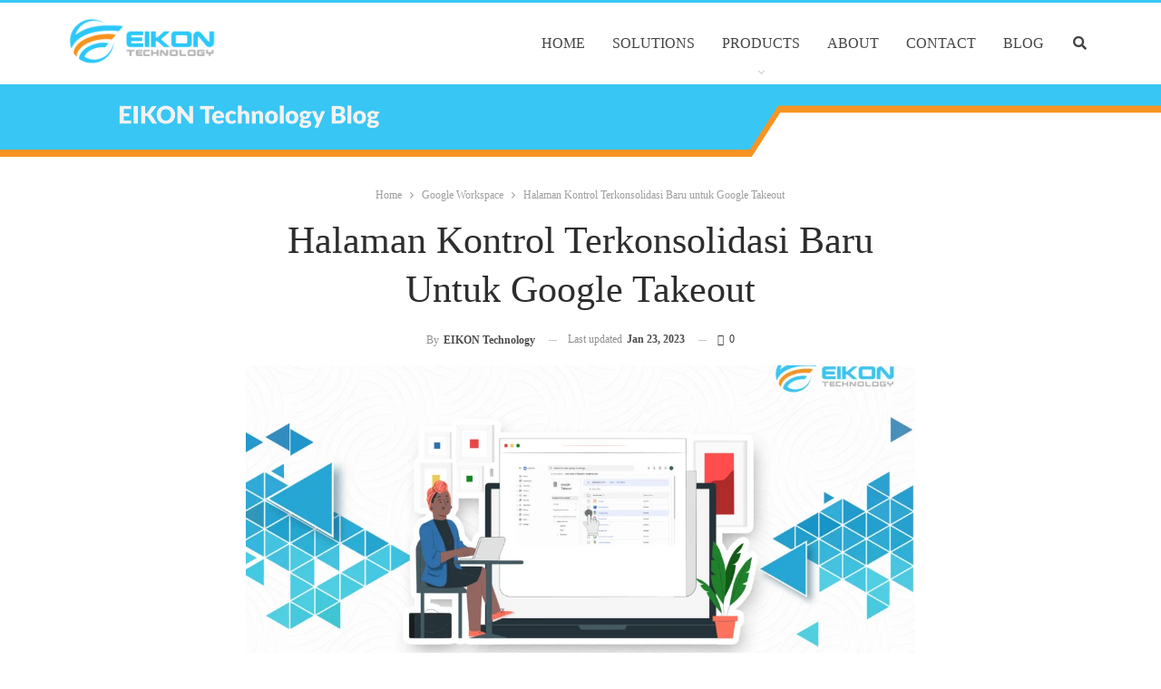

--- FILE ---
content_type: text/html; charset=UTF-8
request_url: https://blog.eikontechnology.com/halaman-kontrol-terkonsolidasi-baru-untuk-google-takeout/
body_size: 22689
content:
<!DOCTYPE html>
<!--[if IE 8]><html class="ie ie8" lang="en-US"> <![endif]-->
<!--[if IE 9]><html class="ie ie9" lang="en-US"> <![endif]-->
<!--[if gt IE 9]><!--><html lang="en-US"> <!--<![endif]--><head><script data-no-optimize="1">var litespeed_docref=sessionStorage.getItem("litespeed_docref");litespeed_docref&&(Object.defineProperty(document,"referrer",{get:function(){return litespeed_docref}}),sessionStorage.removeItem("litespeed_docref"));</script> <meta charset="UTF-8"><style>#site-footer,#content > div > div > div > div > div.row.vc_row.wpb_row.vc_row-fluid.vc_custom_1635411312469.vc_row-has-fill,#header > img,#comments,#content > div > div > div > div.post-related{content-visibility:auto;contain-intrinsic-size:1px 1000px;}</style><link rel="preconnect" href="https://www.googletagmanager.com" /><link rel="preconnect" href="https://pagead2.googlesyndication.com" /><link data-optimized="2" rel="stylesheet" href="https://blog.eikontechnology.com/wp-content/litespeed/css/1f7f8fe2afb3ff8dff531a8a50f309d1.css?ver=7a565" /><meta http-equiv="X-UA-Compatible" content="IE=edge"><meta name="viewport" content="width=device-width, initial-scale=1.0"><link rel="pingback" href="https://blog.eikontechnology.com/xmlrpc.php"/><title>Halaman Kontrol Terkonsolidasi Baru untuk Google Takeout - EIKON Technology</title><meta name="description" content="Google Takeout atau terkadang disebut Download Your Data, merupakan sebuah proyek dari Google Data Liberation Front yang memungkinkan pengguna produk Google, seperti YouTube dan Gmail, untuk mengekspor data mereka ke file arsip yang dapat diunduh. Halaman kontrol baru Google Takeout Photo Credit: Google Workspace Admin Help Mulai tanggal 15 November&hellip;"><meta name="robots" content="index, follow, max-snippet:-1, max-image-preview:large, max-video-preview:-1"><link rel="canonical" href="https://blog.eikontechnology.com/halaman-kontrol-terkonsolidasi-baru-untuk-google-takeout/"><meta property="og:url" content="https://blog.eikontechnology.com/halaman-kontrol-terkonsolidasi-baru-untuk-google-takeout/"><meta property="og:site_name" content="EIKON Technology"><meta property="og:locale" content="en_US"><meta property="og:type" content="article"><meta property="og:title" content="Halaman Kontrol Terkonsolidasi Baru untuk Google Takeout - EIKON Technology"><meta property="og:description" content="Google Takeout atau terkadang disebut Download Your Data, merupakan sebuah proyek dari Google Data Liberation Front yang memungkinkan pengguna produk Google, seperti YouTube dan Gmail, untuk mengekspor data mereka ke file arsip yang dapat diunduh. Halaman kontrol baru Google Takeout Photo Credit: Google Workspace Admin Help Mulai tanggal 15 November&hellip;"><meta property="og:image" content="https://blog.eikontechnology.com/wp-content/uploads/2023/01/Halaman-Kontrol-Terkonsolidasi-Baru-Untuk-Google-Takeout-1.png"><meta property="og:image:secure_url" content="https://blog.eikontechnology.com/wp-content/uploads/2023/01/Halaman-Kontrol-Terkonsolidasi-Baru-Untuk-Google-Takeout-1.png"><meta property="og:image:width" content="1709"><meta property="og:image:height" content="993"><meta property="fb:pages" content=""><meta property="fb:admins" content=""><meta property="fb:app_id" content=""><meta name="twitter:card" content="summary"><meta name="twitter:title" content="Halaman Kontrol Terkonsolidasi Baru untuk Google Takeout - EIKON Technology"><meta name="twitter:description" content="Google Takeout atau terkadang disebut Download Your Data, merupakan sebuah proyek dari Google Data Liberation Front yang memungkinkan pengguna produk Google, seperti YouTube dan Gmail, untuk mengekspor data mereka ke file arsip yang dapat diunduh. Halaman kontrol baru Google Takeout Photo Credit: Google Workspace Admin Help Mulai tanggal 15 November&hellip;"><meta name="twitter:image" content="https://blog.eikontechnology.com/wp-content/uploads/2023/01/Halaman-Kontrol-Terkonsolidasi-Baru-Untuk-Google-Takeout-1-1024x595.png"><link rel='dns-prefetch' href='//www.googletagmanager.com' /><link rel='dns-prefetch' href='//fonts.googleapis.com' /><link rel='dns-prefetch' href='//pagead2.googlesyndication.com' /><link rel="alternate" type="application/rss+xml" title="EIKON Technology &raquo; Feed" href="https://blog.eikontechnology.com/feed/" /><link rel="alternate" type="application/rss+xml" title="EIKON Technology &raquo; Comments Feed" href="https://blog.eikontechnology.com/comments/feed/" /><link rel="alternate" type="application/rss+xml" title="EIKON Technology &raquo; Halaman Kontrol Terkonsolidasi Baru untuk Google Takeout Comments Feed" href="https://blog.eikontechnology.com/halaman-kontrol-terkonsolidasi-baru-untuk-google-takeout/feed/" /> <script type="text/javascript" data-cfasync="false" src="https://blog.eikontechnology.com/wp-content/plugins/jquery-updater/js/jquery-3.7.1.min.js?ver=3.7.1" id="jquery-core-js"></script> <script type="text/javascript" data-cfasync="false" src="https://blog.eikontechnology.com/wp-content/plugins/jquery-updater/js/jquery-migrate-3.5.2.min.js?ver=3.5.2" id="jquery-migrate-js"></script> <script id="jquery-js-after" type="litespeed/javascript">!function($){"use strict";$(document).ready(function(){$(this).scrollTop()>100&&$(".hfe-scroll-to-top-wrap").removeClass("hfe-scroll-to-top-hide"),$(window).scroll(function(){$(this).scrollTop()<100?$(".hfe-scroll-to-top-wrap").fadeOut(300):$(".hfe-scroll-to-top-wrap").fadeIn(300)}),$(".hfe-scroll-to-top-wrap").on("click",function(){$("html, body").animate({scrollTop:0},300);return!1})})}(jQuery)</script> <!--[if lt IE 9]> <script type="text/javascript" src="https://blog.eikontechnology.com/wp-content/themes/publisher/includes/libs/better-framework/assets/js/html5shiv.min.js?ver=3.10.13" id="bf-html5shiv-js"></script> <![endif]-->
<!--[if lt IE 9]> <script type="text/javascript" src="https://blog.eikontechnology.com/wp-content/themes/publisher/includes/libs/better-framework/assets/js/respond.min.js?ver=3.10.13" id="bf-respond-js"></script> <![endif]--> <script type="litespeed/javascript" data-src="https://www.googletagmanager.com/gtag/js?id=GT-57S498V" id="google_gtagjs-js"></script> <script id="google_gtagjs-js-after" type="litespeed/javascript">window.dataLayer=window.dataLayer||[];function gtag(){dataLayer.push(arguments)}
gtag("set","linker",{"domains":["blog.eikontechnology.com"]});gtag("js",new Date());gtag("set","developer_id.dZTNiMT",!0);gtag("config","GT-57S498V");window._googlesitekit=window._googlesitekit||{};window._googlesitekit.throttledEvents=[];window._googlesitekit.gtagEvent=(name,data)=>{var key=JSON.stringify({name,data});if(!!window._googlesitekit.throttledEvents[key]){return}window._googlesitekit.throttledEvents[key]=!0;setTimeout(()=>{delete window._googlesitekit.throttledEvents[key]},5);gtag("event",name,{...data,event_source:"site-kit"})}</script> <script id="cta-load-variation-js-extra" type="litespeed/javascript">var cta_variation={"cta_id":"5720","admin_url":"https:\/\/blog.eikontechnology.com\/wp-admin\/admin-ajax.php","home_url":"https:\/\/blog.eikontechnology.com","split_testing":"1","sticky_cta":"1","page_tracking":"off"}</script> <script id="inbound-analytics-js-extra" type="litespeed/javascript">var inbound_settings={"post_id":"11227","post_type":"post","variation_id":"0","ip_address":"3.133.129.247","wp_lead_data":{"lead_id":null,"lead_email":null,"lead_uid":null,"lead_nonce":null},"admin_url":"https:\/\/blog.eikontechnology.com\/wp-admin\/admin-ajax.php","track_time":"2026\/01\/29 15:08:19","page_tracking":"off","search_tracking":"off","comment_tracking":"off","custom_mapping":[],"is_admin":"","ajax_nonce":"ea9d5983a1"}</script> <script></script><link rel="https://api.w.org/" href="https://blog.eikontechnology.com/wp-json/" /><link rel="alternate" title="JSON" type="application/json" href="https://blog.eikontechnology.com/wp-json/wp/v2/posts/11227" /><link rel="EditURI" type="application/rsd+xml" title="RSD" href="https://blog.eikontechnology.com/xmlrpc.php?rsd" /><meta name="generator" content="WordPress 6.7.4" /><link rel='shortlink' href='https://blog.eikontechnology.com/?p=11227' /><link rel="alternate" title="oEmbed (JSON)" type="application/json+oembed" href="https://blog.eikontechnology.com/wp-json/oembed/1.0/embed?url=https%3A%2F%2Fblog.eikontechnology.com%2Fhalaman-kontrol-terkonsolidasi-baru-untuk-google-takeout%2F" /><link rel="alternate" title="oEmbed (XML)" type="text/xml+oembed" href="https://blog.eikontechnology.com/wp-json/oembed/1.0/embed?url=https%3A%2F%2Fblog.eikontechnology.com%2Fhalaman-kontrol-terkonsolidasi-baru-untuk-google-takeout%2F&#038;format=xml" /><meta name="generator" content="dominant-color-images 1.2.0"><meta name="generator" content="Site Kit by Google 1.171.0" /><meta name="google-site-verification" content="_ZMWj6LM8FLII6JUOFKfkb8DFHIg73cMUjnFN6C_4eo" /> <script type="litespeed/javascript">var ms_grabbing_curosr='https://blog.eikontechnology.com/wp-content/plugins/masterslider/public/assets/css/common/grabbing.cur',ms_grab_curosr='https://blog.eikontechnology.com/wp-content/plugins/masterslider/public/assets/css/common/grab.cur'</script> <meta name="generator" content="MasterSlider 3.7.0 - Responsive Touch Image Slider" /><meta name="generator" content="performance-lab 3.9.0; plugins: dominant-color-images, embed-optimizer, image-prioritizer, performant-translations, speculation-rules, webp-uploads"><meta name="generator" content="performant-translations 1.2.0"><meta name="generator" content="webp-uploads 2.5.0"><meta name="generator" content="speculation-rules 1.4.0">
 <script type="litespeed/javascript" data-src="https://www.googletagmanager.com/gtag/js?id=UA-52167078-3"></script> <script type="litespeed/javascript">window.dataLayer=window.dataLayer||[];function gtag(){dataLayer.push(arguments)}
gtag('js',new Date());gtag('config','UA-52167078-3')</script><meta name="generator" content="Elementor 3.27.6; features: e_font_icon_svg, additional_custom_breakpoints, e_element_cache; settings: css_print_method-external, google_font-enabled, font_display-swap"><meta name="generator" content="optimization-detective 1.0.0-beta2; rest_api_unavailable"><meta name="generator" content="embed-optimizer 1.0.0-beta1"> <script type="litespeed/javascript">jQuery(document).ready(function($){})</script><meta name="generator" content="Powered by WPBakery Page Builder - drag and drop page builder for WordPress."/><meta name="generator" content="image-prioritizer 1.0.0-beta1"> <script type="application/ld+json">{
    "@context": "http:\/\/schema.org\/",
    "@type": "organization",
    "@id": "#organization",
    "logo": {
        "@type": "ImageObject",
        "url": "https:\/\/blog.eikontechnology.com\/wp-content\/uploads\/2023\/10\/logo_eikon_mobile.png"
    },
    "url": "https:\/\/blog.eikontechnology.com\/",
    "name": "EIKON Technology",
    "description": "Cloud Solutions Blog"
}</script> <script type="application/ld+json">{
    "@context": "http:\/\/schema.org\/",
    "@type": "WebSite",
    "name": "EIKON Technology",
    "alternateName": "Cloud Solutions Blog",
    "url": "https:\/\/blog.eikontechnology.com\/"
}</script> <script type="application/ld+json">{
    "@context": "http:\/\/schema.org\/",
    "@type": "BlogPosting",
    "headline": "Halaman Kontrol Terkonsolidasi Baru untuk Google Takeout",
    "description": "Google Takeout atau terkadang disebut Download Your Data, merupakan sebuah proyek dari Google Data Liberation Front yang memungkinkan pengguna produk Google, seperti YouTube dan Gmail, untuk mengekspor data mereka ke file arsip yang dapat diunduh.Hal",
    "datePublished": "2023-01-09",
    "dateModified": "2023-01-23",
    "author": {
        "@type": "Person",
        "@id": "#person-EIKONTechnology",
        "name": "EIKON Technology"
    },
    "image": {
        "@type": "ImageObject",
        "url": "https:\/\/blog.eikontechnology.com\/wp-content\/uploads\/2023\/01\/Halaman-Kontrol-Terkonsolidasi-Baru-Untuk-Google-Takeout-1.png",
        "width": 1709,
        "height": 993
    },
    "interactionStatistic": [
        {
            "@type": "InteractionCounter",
            "interactionType": "http:\/\/schema.org\/CommentAction",
            "userInteractionCount": "0"
        }
    ],
    "publisher": {
        "@id": "#organization"
    },
    "mainEntityOfPage": "https:\/\/blog.eikontechnology.com\/halaman-kontrol-terkonsolidasi-baru-untuk-google-takeout\/"
}</script> <link rel="icon" href="https://blog.eikontechnology.com/wp-content/uploads/2018/08/favicon2d13.png" sizes="32x32" /><link rel="icon" href="https://blog.eikontechnology.com/wp-content/uploads/2018/08/favicon2d13.png" sizes="192x192" /><link rel="apple-touch-icon" href="https://blog.eikontechnology.com/wp-content/uploads/2018/08/favicon2d13.png" /><meta name="msapplication-TileImage" content="https://blog.eikontechnology.com/wp-content/uploads/2018/08/favicon2d13.png" /><noscript><style>.wpb_animate_when_almost_visible { opacity: 1; }</style></noscript></head><body class="post-template-default single single-post postid-11227 single-format-standard _masterslider _msp_version_3.7.0 non-logged-in ehf-template-publisher ehf-stylesheet-publisher-child bs-theme bs-publisher bs-publisher-clean-magazine active-light-box active-top-line ltr close-rh page-layout-1-col full-width main-menu-sticky-smart active-ajax-search single-prim-cat-213 single-cat-213  wpb-js-composer js-comp-ver-7.7 vc_responsive bs-ll-d elementor-default" dir="ltr"><div class="main-wrap content-main-wrap"><header id="header" class="site-header header-style-6 full-width" itemscope="itemscope" itemtype="https://schema.org/WPHeader"><div class="content-wrap"><div class="container"><div class="header-inner clearfix"><div id="site-branding" class="site-branding"><p  id="site-title" class="logo h1 img-logo">
<a href="https://blog.eikontechnology.com/" itemprop="url" rel="home">
<img id="site-logo" src="https://blog.eikontechnology.com/wp-content/uploads/2023/10/logo_eikon_mobile.png"
alt="EIKON Technology"  /><span class="site-title">EIKON Technology - Cloud Solutions Blog</span>
</a></p></div><nav id="menu-main" class="menu main-menu-container  show-search-item menu-actions-btn-width-1" role="navigation" itemscope="itemscope" itemtype="https://schema.org/SiteNavigationElement"><div class="menu-action-buttons width-1"><div class="search-container close">
<span class="search-handler"><i class="fa fa-search"></i></span><div class="search-box clearfix"><form role="search" method="get" class="search-form clearfix" action="https://blog.eikontechnology.com">
<input type="search" class="search-field"
placeholder="Search..."
value="" name="s"
title="Search for:"
autocomplete="off">
<input type="submit" class="search-submit" value="Search"></form></div></div></div><ul id="main-navigation" class="main-menu menu bsm-pure clearfix"><li id="menu-item-5443" class="menu-item menu-item-type-custom menu-item-object-custom better-anim-fade menu-item-5443"><a href="https://eikontechnology.com/">HOME</a></li><li id="menu-item-5444" class="menu-item menu-item-type-custom menu-item-object-custom better-anim-fade menu-item-5444"><a href="https://eikontechnology.com/solutions/">SOLUTIONS</a></li><li id="menu-item-5445" class="menu-item menu-item-type-custom menu-item-object-custom menu-item-has-children better-anim-fade menu-item-5445"><a href="#">PRODUCTS</a><ul class="sub-menu"><li id="menu-item-5446" class="menu-item menu-item-type-custom menu-item-object-custom better-anim-fade menu-item-5446"><a href="https://eikontechnology.com/g-suite-reseller-indonesia/">GOOGLE WORKSPACE</a></li><li id="menu-item-5447" class="menu-item menu-item-type-custom menu-item-object-custom better-anim-fade menu-item-5447"><a href="http://eikontechnology.com/googleappsedu/">GOOGLE WORKSPACE FOR EDUCATION</a></li><li id="menu-item-5448" class="menu-item menu-item-type-custom menu-item-object-custom better-anim-fade menu-item-5448"><a href="http://eikontechnology.com/google-apps-unlimited/">GOOGLE WORKSPACE FOR BUSINESS</a></li><li id="menu-item-6540" class="menu-item menu-item-type-custom menu-item-object-custom better-anim-fade menu-item-6540"><a href="https://eikontechnology.com/it-service-desk-freshservice-indonesia/">FRESHSERVICE</a></li><li id="menu-item-5449" class="menu-item menu-item-type-custom menu-item-object-custom better-anim-fade menu-item-5449"><a href="http://eikontechnology.com/microsoft-365-business/">MICROSOFT 365 FOR BUSINESS</a></li><li id="menu-item-5450" class="menu-item menu-item-type-custom menu-item-object-custom better-anim-fade menu-item-5450"><a href="http://eikontechnology.com/googledevice/">INNOVATIVE CLOUD DEVICES</a></li><li id="menu-item-5451" class="menu-item menu-item-type-custom menu-item-object-custom better-anim-fade menu-item-5451"><a href="https://eikontechnology.com/social-intranet-lumapps-indonesia/">LUMAPPS</a></li><li id="menu-item-5452" class="menu-item menu-item-type-custom menu-item-object-custom better-anim-fade menu-item-5452"><a href="https://eikontechnology.com/webappdevelop/">WEBSITE AND APPLICATION</a></li><li id="menu-item-6538" class="menu-item menu-item-type-custom menu-item-object-custom better-anim-fade menu-item-6538"><a href="https://eikontechnology.com/partner-zoho-indonesia/">ZOHO WORKPLACE</a></li><li id="menu-item-6539" class="menu-item menu-item-type-custom menu-item-object-custom better-anim-fade menu-item-6539"><a href="https://eikontechnology.com/zoho-mail-indonesia/">ZOHO MAIL</a></li></ul></li><li id="menu-item-5453" class="menu-item menu-item-type-custom menu-item-object-custom better-anim-fade menu-item-5453"><a href="http://eikontechnology.com/about_us">ABOUT</a></li><li id="menu-item-5454" class="menu-item menu-item-type-custom menu-item-object-custom better-anim-fade menu-item-5454"><a href="https://eikontechnology.com/contact_eikon/">CONTACT</a></li><li id="menu-item-5455" class="menu-item menu-item-type-custom menu-item-object-custom better-anim-fade menu-item-5455"><a href="/">BLOG</a></li></ul></nav></div></div></div>
<img src="/wp-content/uploads/2019/05/eikon-top-bar.png" alt="top eikon" width="100%"></header><div class="rh-header clearfix light deferred-block-exclude"><div class="rh-container clearfix"><div class="menu-container close">
<span class="menu-handler"><span class="lines"></span></span></div><div class="logo-container rh-img-logo">
<a href="https://blog.eikontechnology.com/" itemprop="url" rel="home">
<img data-lazyloaded="1" src="[data-uri]" width="190" height="80" data-src="https://blog.eikontechnology.com/wp-content/uploads/2018/08/logo_eikon2d13.png"
alt="EIKON Technology"  />				</a></div></div></div><div class="content-wrap"><main id="content" class="content-container"><div class="container container layout-1-col layout-no-sidebar post-template-13"><div class="row main-section"><div class="col-sm-10 col-sm-push-1 content-column"><div class="single-container"><article id="post-11227" class="post-11227 post type-post status-publish format-standard has-post-thumbnail  category-google-workspace tag-admin-console tag-google-takeout tag-google-workspace single-post-content has-thumbnail"><div class="post-header post-tp-13-header"><nav role="navigation" aria-label="Breadcrumbs" class="bf-breadcrumb clearfix bc-align-center"><ul class="bf-breadcrumb-items" itemscope itemtype="http://schema.org/BreadcrumbList"><meta name="numberOfItems" content="3" /><meta name="itemListOrder" content="Ascending" /><li itemprop="itemListElement" itemscope itemtype="http://schema.org/ListItem" class="bf-breadcrumb-item bf-breadcrumb-begin"><a itemprop="item" href="https://blog.eikontechnology.com" rel="home""><span itemprop='name'>Home</span><meta itemprop="position" content="1" /></a></li><li itemprop="itemListElement" itemscope itemtype="http://schema.org/ListItem" class="bf-breadcrumb-item"><a itemprop="item" href="https://blog.eikontechnology.com/category/google-workspace/" ><span itemprop='name'>Google Workspace</span><meta itemprop="position" content="2" /></a></li><li itemprop="itemListElement" itemscope itemtype="http://schema.org/ListItem" class="bf-breadcrumb-item bf-breadcrumb-end"><span itemprop='name'>Halaman Kontrol Terkonsolidasi Baru untuk Google Takeout</span><meta itemprop="position" content="3" /><meta itemprop="item" content="https://blog.eikontechnology.com/halaman-kontrol-terkonsolidasi-baru-untuk-google-takeout/"/></li></ul></nav><div class="term-badges floated"><span class="term-badge term-213"><a href="https://blog.eikontechnology.com/category/google-workspace/">Google Workspace</a></span></div><h1 class="single-post-title">
<span class="post-title" itemprop="headline">Halaman Kontrol Terkonsolidasi Baru untuk Google Takeout</span></h1><div class="post-meta-wrap clearfix"><div class="post-meta single-post-meta">
<a href="https://blog.eikontechnology.com/author/admin/"
title="Browse Author Articles"
class="post-author-a post-author-avatar">
<span class="post-author-name">By <b>EIKON Technology</b></span>		</a>
<span class="time"><time class="post-published updated"
datetime="2023-01-23T09:10:18+00:00">Last updated <b>Jan 23, 2023</b></time></span>
<a href="https://blog.eikontechnology.com/halaman-kontrol-terkonsolidasi-baru-untuk-google-takeout/#respond" title="Leave a comment on: &ldquo;Halaman Kontrol Terkonsolidasi Baru untuk Google Takeout&rdquo;" class="comments"><i class="fa fa-comments-o"></i> 0</a></div></div><div class="single-featured">
<a class="post-thumbnail open-lightbox" href="https://blog.eikontechnology.com/wp-content/uploads/2023/01/Halaman-Kontrol-Terkonsolidasi-Baru-Untuk-Google-Takeout-1.png"><img data-lazyloaded="1" src="[data-uri]" width="1130" height="580" data-src="https://blog.eikontechnology.com/wp-content/uploads/2023/01/Halaman-Kontrol-Terkonsolidasi-Baru-Untuk-Google-Takeout-1-1130x580.png.webp" alt=""></a></div><div class="post-share single-post-share top-share clearfix style-1"><div class="post-share-btn-group"></div><div class="share-handler-wrap ">
<span class="share-handler post-share-btn rank-default">
<i class="bf-icon  fa fa-share-alt"></i>						<b class="text">Share</b>
</span>
<span class="social-item facebook"><a href="https://www.facebook.com/sharer.php?u=https%3A%2F%2Fblog.eikontechnology.com%2Fhalaman-kontrol-terkonsolidasi-baru-untuk-google-takeout%2F" target="_blank" rel="nofollow noreferrer" class="bs-button-el" onclick="window.open(this.href, 'share-facebook','left=50,top=50,width=600,height=320,toolbar=0'); return false;"><span class="icon"><i class="bf-icon fa fa-facebook"></i></span></a></span><span class="social-item twitter"><a href="https://twitter.com/share?text=Halaman+Kontrol+Terkonsolidasi+Baru+untuk+Google+Takeout&url=https%3A%2F%2Fblog.eikontechnology.com%2Fhalaman-kontrol-terkonsolidasi-baru-untuk-google-takeout%2F" target="_blank" rel="nofollow noreferrer" class="bs-button-el" onclick="window.open(this.href, 'share-twitter','left=50,top=50,width=600,height=320,toolbar=0'); return false;"><span class="icon"><i class="bf-icon fa fa-twitter"></i></span></a></span><span class="social-item google_plus"><a href="https://plus.google.com/share?url=https%3A%2F%2Fblog.eikontechnology.com%2Fhalaman-kontrol-terkonsolidasi-baru-untuk-google-takeout%2F" target="_blank" rel="nofollow noreferrer" class="bs-button-el" onclick="window.open(this.href, 'share-google_plus','left=50,top=50,width=600,height=320,toolbar=0'); return false;"><span class="icon"><i class="bf-icon fa fa-google"></i></span></a></span><span class="social-item reddit"><a href="https://reddit.com/submit?url=https%3A%2F%2Fblog.eikontechnology.com%2Fhalaman-kontrol-terkonsolidasi-baru-untuk-google-takeout%2F&title=Halaman+Kontrol+Terkonsolidasi+Baru+untuk+Google+Takeout" target="_blank" rel="nofollow noreferrer" class="bs-button-el" onclick="window.open(this.href, 'share-reddit','left=50,top=50,width=600,height=320,toolbar=0'); return false;"><span class="icon"><i class="bf-icon fa fa-reddit-alien"></i></span></a></span><span class="social-item whatsapp"><a href="whatsapp://send?text=Halaman+Kontrol+Terkonsolidasi+Baru+untuk+Google+Takeout %0A%0A https%3A%2F%2Fblog.eikontechnology.com%2Fhalaman-kontrol-terkonsolidasi-baru-untuk-google-takeout%2F" target="_blank" rel="nofollow noreferrer" class="bs-button-el" onclick="window.open(this.href, 'share-whatsapp','left=50,top=50,width=600,height=320,toolbar=0'); return false;"><span class="icon"><i class="bf-icon fa fa-whatsapp"></i></span></a></span><span class="social-item pinterest"><a href="https://pinterest.com/pin/create/button/?url=https%3A%2F%2Fblog.eikontechnology.com%2Fhalaman-kontrol-terkonsolidasi-baru-untuk-google-takeout%2F&media=https://blog.eikontechnology.com/wp-content/uploads/2023/01/Halaman-Kontrol-Terkonsolidasi-Baru-Untuk-Google-Takeout-1.png&description=Halaman+Kontrol+Terkonsolidasi+Baru+untuk+Google+Takeout" target="_blank" rel="nofollow noreferrer" class="bs-button-el" onclick="window.open(this.href, 'share-pinterest','left=50,top=50,width=600,height=320,toolbar=0'); return false;"><span class="icon"><i class="bf-icon fa fa-pinterest"></i></span></a></span><span class="social-item email"><a href="mailto:?subject=Halaman+Kontrol+Terkonsolidasi+Baru+untuk+Google+Takeout&body=https%3A%2F%2Fblog.eikontechnology.com%2Fhalaman-kontrol-terkonsolidasi-baru-untuk-google-takeout%2F" target="_blank" rel="nofollow noreferrer" class="bs-button-el" onclick="window.open(this.href, 'share-email','left=50,top=50,width=600,height=320,toolbar=0'); return false;"><span class="icon"><i class="bf-icon fa fa-envelope-open"></i></span></a></span></div></div></div><div class="entry-content clearfix single-post-content"><div class="continue-reading-content close"><p><span style="font-weight: 400;">Google Takeout atau terkadang disebut Download Your Data, merupakan sebuah proyek dari Google Data Liberation Front yang memungkinkan pengguna produk Google, seperti YouTube dan Gmail, untuk mengekspor data mereka ke </span><i><span style="font-weight: 400;">file </span></i><span style="font-weight: 400;">arsip yang dapat diunduh.</span></p><p><b>Halaman kontrol baru Google Takeout</b></p><p><i><span style="font-weight: 400;"><img data-lazyloaded="1" src="[data-uri]" fetchpriority="high" decoding="async" class="aligncenter size-full wp-image-11229" data-src="https://blog.eikontechnology.com/wp-content/uploads/2023/01/Halaman-Kontrol-Terkonsolidasi-Baru-untuk-Google-Takeout-2.png.webp" alt="" width="512" height="277" data-srcset="https://blog.eikontechnology.com/wp-content/uploads/2023/01/Halaman-Kontrol-Terkonsolidasi-Baru-untuk-Google-Takeout-2.png.webp 512w, https://blog.eikontechnology.com/wp-content/uploads/2023/01/Halaman-Kontrol-Terkonsolidasi-Baru-untuk-Google-Takeout-2-300x162.png.webp 300w" data-sizes="(max-width: 512px) 100vw, 512px" />Photo Credit:</span></i><a href="https://support.google.com/a/answer/6396995?hl=en#FAQs&amp;zippy=%2Callow-or-dont-allow-takeout"> <i><span style="font-weight: 400;">Google Workspace Admin Help</span></i></a></p><p><span style="font-weight: 400;">Mulai tanggal 15 November 2022, admin dapat mengelola setelan Takeout dari halaman kontrol gabungan yang baru, yang terletak di </span><b>Admin console</b><span style="font-weight: 400;"> &gt; </span><b>Account</b><span style="font-weight: 400;"> &gt; </span><b>Google Takeout</b><span style="font-weight: 400;"> &gt; </span><b>User access to Takeout for Google services</b><span style="font-weight: 400;">.</span></p><p><span style="font-weight: 400;">Bersamaan dengan ini, Google Takeout juga meluncurkan halaman baru. Setelah perilisan halaman baru ini maka halaman pengaturan Takeout yang sebelumnya ada pada Admin tidak tersedia lagi.</span></p><p><span style="font-weight: 400;">Setelah peluncuran selesai, admin dapat mengubah setelan Takeout dari halaman kontrol gabungan yang baru dan dari halaman setelan tambahan untuk layanan dengan kontrol Takeout individu.</span></p><p><b><i>Baca juga</i></b><i><span style="font-weight: 400;">:</span></i><a href="https://blog.eikontechnology.com/meningkatkan-pengalaman-google-workspace-di-perangkat-android-berlayar-besar/"> <i><span style="font-weight: 400;">Meningkatkan Pengalaman Google Workspace di Perangkat Android Berlayar Besar</span></i></a></p><p><b>Layanan yang tersedia untuk Google Takeout</b></p><ul><li style="font-weight: 400;" aria-level="1"><i><span style="font-weight: 400;">Layanan dengan kontrol Takeout bersama</span></i><span style="font-weight: 400;">: Sebagian besar layanan Google, seperti Drive atau Classroom, tidak memiliki kontrol Takeout sendiri. Sebagai gantinya, Anda dapat mengizinkan atau tidak mengizinkan Takeout untuk semua layanan ini.</span></li><li style="font-weight: 400;" aria-level="1"><i><span style="font-weight: 400;">Layanan dengan kontrol Takeout individu</span></i><span style="font-weight: 400;">: Pilih pengaturan Takeout untuk setiap layanan ini. Misalnya, mengizinkan pengguna memakai Takeout untuk Google Foto dan YouTube, tetapi tidak untuk Google Pay.</span></li></ul><table><tbody><tr><td><span style="font-weight: 400;">Layanan dengan kontrol Takeout bersama</span></td><td><span style="font-weight: 400;">Layanan dengan kontrol Takeout individu</span></td></tr><tr><td><span style="font-weight: 400;">Izinkan atau jangan izinkan Takeout untuk Drive, Gmail, Calendar, Contacts, dan layanan Google lainnya. Namun Anda tidak dapat membatasi Takeout ke layanan atau grup layanan tertentu.</span></td><td><span style="font-weight: 400;">Izinkan atau jangan izinkan Takeout untuk layanan:</span></p><ul><li style="font-weight: 400;" aria-level="1"><span style="font-weight: 400;">Blogger *</span></li><li style="font-weight: 400;" aria-level="1"><span style="font-weight: 400;">Google Books</span></li><li style="font-weight: 400;" aria-level="1"><span style="font-weight: 400;">Google Maps</span></li><li style="font-weight: 400;" aria-level="1"><span style="font-weight: 400;">Google Pay *</span></li><li style="font-weight: 400;" aria-level="1"><span style="font-weight: 400;">Google Photos</span></li><li style="font-weight: 400;" aria-level="1"><span style="font-weight: 400;">Google Play *</span></li><li style="font-weight: 400;" aria-level="1"><span style="font-weight: 400;">Google Play Console *</span></li><li style="font-weight: 400;" aria-level="1"><span style="font-weight: 400;">Location History *</span></li><li style="font-weight: 400;" aria-level="1"><span style="font-weight: 400;">YouTube</span></li></ul></td></tr></tbody></table><p><span style="font-weight: 400;">*Catatan: Pengguna yang berusia di bawah 18 tahun akan dilarang menggunakan layanan ini dengan akun Google Workspace for Education mereka, meskipun layanan ini diaktifkan.</span></p><p><b>Pengaturan Takeout default</b></p><ul><li style="font-weight: 400;" aria-level="1"><span style="font-weight: 400;">Untuk Google Workspace secara umum, kontrol Takeout disetel menjadi </span><b>Allowed </b><span style="font-weight: 400;">secara </span><i><span style="font-weight: 400;">default</span></i><span style="font-weight: 400;">.</span></li><li style="font-weight: 400;" aria-level="1"><span style="font-weight: 400;">Untuk Google Workspace for Education K-12, kontrol Takeout bersama disetel ke </span><b>Not Allowed</b><span style="font-weight: 400;">, dan kontrol individu Takeout disetel ke </span><b>Allowed </b><span style="font-weight: 400;">secara </span><i><span style="font-weight: 400;">default</span></i><span style="font-weight: 400;">.</span></li></ul><p><b><i>Baca juga</i></b><i><span style="font-weight: 400;">:</span></i><a href="https://blog.eikontechnology.com/kontrol-preferensi-aksesibilitas-yang-lebih-baik-di-aplikasi-google-workspace/"> <i><span style="font-weight: 400;">Kontrol Preferensi Aksesibilitas yang Lebih Baik di Aplikasi Google Workspace</span></i></a></p><p><b>Mulai mengaktifkan fitur</b></p><p><i><span style="font-weight: 400;"><img data-lazyloaded="1" src="[data-uri]" decoding="async" class="aligncenter size-full wp-image-11228" data-src="https://blog.eikontechnology.com/wp-content/uploads/2023/01/Halaman-Kontrol-Terkonsolidasi-Baru-untuk-Google-Takeout-3.png.webp" alt="" width="512" height="280" data-srcset="https://blog.eikontechnology.com/wp-content/uploads/2023/01/Halaman-Kontrol-Terkonsolidasi-Baru-untuk-Google-Takeout-3.png.webp 512w, https://blog.eikontechnology.com/wp-content/uploads/2023/01/Halaman-Kontrol-Terkonsolidasi-Baru-untuk-Google-Takeout-3-300x164.png.webp 300w" data-sizes="(max-width: 512px) 100vw, 512px" />Photo Credit:</span></i><a href="https://support.google.com/a/answer/6396995?hl=en#FAQs&amp;zippy=%2Callow-or-dont-allow-takeout"> <i><span style="font-weight: 400;">Google Workspace Admin Help</span></i></a></p><ul><li style="font-weight: 400;" aria-level="1"><b>Super Admin dan admin Service Settings</b><span style="font-weight: 400;">: Fitur ini akan tersedia untuk admin dengan izin layanan. Kunjungi</span><a href="https://support.google.com/a/answer/6396995"> <span style="font-weight: 400;">Help Center</span></a><span style="font-weight: 400;"> untuk mempelajari lebih lanjut tentang cara mengizinkan atau memblokir Google Takeout untuk pengguna.</span></li><li style="font-weight: 400;" aria-level="1"><b>End-user</b><span style="font-weight: 400;">: Pengguna dapat menggunakan layanan di mana Takeout telah disetujui oleh admin. Pelajari lebih lanjut cara mengunduh data Google Anda</span><a href="https://support.google.com/accounts/answer/3024190"> <span style="font-weight: 400;">di sini</span></a><span style="font-weight: 400;">.</span></li></ul><p><b>Ketersediaan fitur</b></p><p><span style="font-weight: 400;">Fitur baru Google Takeout ini dirilis secara bertahap mulai pada tanggal 15 November 2022, baik untuk </span><i><span style="font-weight: 400;">domain </span></i><span style="font-weight: 400;">rilis cepat maupun </span><i><span style="font-weight: 400;">domain </span></i><span style="font-weight: 400;">rilis terjadwal (perilisan mungkin memakan waktu hingga 15 hari ke depan untuk visibilitas keseluruhan fitur).</span> <span style="font-weight: 400;">Fitur baru ini tersedia untuk seluruh pengguna Google Workspace, termasuk pelanggan G Suite Basic dan G Suite Business lama.</span></p><p><b><i>Baca juga</i></b><i><span style="font-weight: 400;">:</span></i><a href="https://blog.eikontechnology.com/proteksi-baru-terhadap-perubahan-konfigurasi-google-workspace-seperti-apa/"> <i><span style="font-weight: 400;">Proteksi Baru terhadap Perubahan Konfigurasi Google Workspace, Seperti Apa?</span></i></a></p><p><span style="font-weight: 400;">Dengan hadirnya </span><i><span style="font-weight: 400;">upgrade </span></i><span style="font-weight: 400;">ini, sekarang admin dapat menentukan dari layanan mana pengguna diizinkan atau tidak diizinkan untuk mengekspor data melalui Google Takeout, cukup melalui Admin console saja.</span></p><p><span style="font-weight: 400;">Untuk menikmati kemudahan Google Takeout ini, Anda dapat berlangganan paket</span><a href="http://eikontechnology.com/google-apps-unlimited/"> <span style="font-weight: 400;">Google Workspace for Business</span></a><span style="font-weight: 400;"> yang tersedi di EIKON Technology. Sebagai </span><i><span style="font-weight: 400;">authorized partner </span></i><span style="font-weight: 400;">Google, kami menyediakan produk dan solusi bergaransi, yang disertai dengan layanan konsultasi. Untuk informasi selengkapnya,</span><a href="https://eikontechnology.com/contact_eikon/"><span style="font-weight: 400;"> silakan klik di sini</span></a><span style="font-weight: 400;">.</span></p><div class='below_content'><div id='wp_cta_5720_container' class='wp_cta_container cta_outer_container' style='margin-top:0px;margin-bottom:0px;position:relative;' ><div id='wp_cta_5720_variation_0' class='inbound-cta-container wp_cta_content wp_cta_variation wp_cta_5720_variation_0' style='display:none; margin:auto; width: px; height: px;'  data-variation='0' data-cta-id='5720'><div id="cta_container">&#13;
<span id="main-headline"></span>&#13;
&#13;<div class="cta_content">&#13;
&#13;</div>&#13;
&#13;
<a id="cta-link" href="https://blog.eikontechnology.com/inbound/7w48bln3o" rel="nofollow">&#13;
<span class="cta_button">More About Google Workspace</span>&#13;
</a>&#13;
&#13;</div></div></div></div></div><div class="continue-reading-container"><a href="#" class="continue-reading-btn btn">Continue Reading</a></div></div><div class="entry-terms post-tags clearfix ">
<span class="terms-label"><i class="fa fa-tags"></i></span>
<a href="https://blog.eikontechnology.com/tag/admin-console/" rel="tag">Admin Console.</a><a href="https://blog.eikontechnology.com/tag/google-takeout/" rel="tag">Google Takeout</a><a href="https://blog.eikontechnology.com/tag/google-workspace/" rel="tag">Google Workspace</a></div><div class="post-share single-post-share bottom-share clearfix style-1"><div class="post-share-btn-group">
<a href="https://blog.eikontechnology.com/halaman-kontrol-terkonsolidasi-baru-untuk-google-takeout/#respond" class="post-share-btn post-share-btn-comments comments" title="Leave a comment on: &ldquo;Halaman Kontrol Terkonsolidasi Baru untuk Google Takeout&rdquo;"><i class="bf-icon fa fa-comments" aria-hidden="true"></i> <b class="number">0</b></a></div><div class="share-handler-wrap ">
<span class="share-handler post-share-btn rank-default">
<i class="bf-icon  fa fa-share-alt"></i>						<b class="text">Share</b>
</span>
<span class="social-item facebook has-title"><a href="https://www.facebook.com/sharer.php?u=https%3A%2F%2Fblog.eikontechnology.com%2Fhalaman-kontrol-terkonsolidasi-baru-untuk-google-takeout%2F" target="_blank" rel="nofollow noreferrer" class="bs-button-el" onclick="window.open(this.href, 'share-facebook','left=50,top=50,width=600,height=320,toolbar=0'); return false;"><span class="icon"><i class="bf-icon fa fa-facebook"></i></span><span class="item-title">Facebook</span></a></span><span class="social-item twitter has-title"><a href="https://twitter.com/share?text=Halaman+Kontrol+Terkonsolidasi+Baru+untuk+Google+Takeout&url=https%3A%2F%2Fblog.eikontechnology.com%2Fhalaman-kontrol-terkonsolidasi-baru-untuk-google-takeout%2F" target="_blank" rel="nofollow noreferrer" class="bs-button-el" onclick="window.open(this.href, 'share-twitter','left=50,top=50,width=600,height=320,toolbar=0'); return false;"><span class="icon"><i class="bf-icon fa fa-twitter"></i></span><span class="item-title">Twitter</span></a></span><span class="social-item google_plus has-title"><a href="https://plus.google.com/share?url=https%3A%2F%2Fblog.eikontechnology.com%2Fhalaman-kontrol-terkonsolidasi-baru-untuk-google-takeout%2F" target="_blank" rel="nofollow noreferrer" class="bs-button-el" onclick="window.open(this.href, 'share-google_plus','left=50,top=50,width=600,height=320,toolbar=0'); return false;"><span class="icon"><i class="bf-icon fa fa-google"></i></span><span class="item-title">Google+</span></a></span><span class="social-item reddit has-title"><a href="https://reddit.com/submit?url=https%3A%2F%2Fblog.eikontechnology.com%2Fhalaman-kontrol-terkonsolidasi-baru-untuk-google-takeout%2F&title=Halaman+Kontrol+Terkonsolidasi+Baru+untuk+Google+Takeout" target="_blank" rel="nofollow noreferrer" class="bs-button-el" onclick="window.open(this.href, 'share-reddit','left=50,top=50,width=600,height=320,toolbar=0'); return false;"><span class="icon"><i class="bf-icon fa fa-reddit-alien"></i></span><span class="item-title">ReddIt</span></a></span><span class="social-item whatsapp has-title"><a href="whatsapp://send?text=Halaman+Kontrol+Terkonsolidasi+Baru+untuk+Google+Takeout %0A%0A https%3A%2F%2Fblog.eikontechnology.com%2Fhalaman-kontrol-terkonsolidasi-baru-untuk-google-takeout%2F" target="_blank" rel="nofollow noreferrer" class="bs-button-el" onclick="window.open(this.href, 'share-whatsapp','left=50,top=50,width=600,height=320,toolbar=0'); return false;"><span class="icon"><i class="bf-icon fa fa-whatsapp"></i></span><span class="item-title">WhatsApp</span></a></span><span class="social-item pinterest has-title"><a href="https://pinterest.com/pin/create/button/?url=https%3A%2F%2Fblog.eikontechnology.com%2Fhalaman-kontrol-terkonsolidasi-baru-untuk-google-takeout%2F&media=https://blog.eikontechnology.com/wp-content/uploads/2023/01/Halaman-Kontrol-Terkonsolidasi-Baru-Untuk-Google-Takeout-1.png&description=Halaman+Kontrol+Terkonsolidasi+Baru+untuk+Google+Takeout" target="_blank" rel="nofollow noreferrer" class="bs-button-el" onclick="window.open(this.href, 'share-pinterest','left=50,top=50,width=600,height=320,toolbar=0'); return false;"><span class="icon"><i class="bf-icon fa fa-pinterest"></i></span><span class="item-title">Pinterest</span></a></span><span class="social-item email has-title"><a href="mailto:?subject=Halaman+Kontrol+Terkonsolidasi+Baru+untuk+Google+Takeout&body=https%3A%2F%2Fblog.eikontechnology.com%2Fhalaman-kontrol-terkonsolidasi-baru-untuk-google-takeout%2F" target="_blank" rel="nofollow noreferrer" class="bs-button-el" onclick="window.open(this.href, 'share-email','left=50,top=50,width=600,height=320,toolbar=0'); return false;"><span class="icon"><i class="bf-icon fa fa-envelope-open"></i></span><span class="item-title">Email</span></a></span></div></div></article><section class="next-prev-post clearfix"><div class="prev-post"><p class="pre-title heading-typo"><i
class="fa fa-arrow-left"></i> Prev Post</p><p class="title heading-typo"><a href="https://blog.eikontechnology.com/berbagi-file-di-google-drive-kini-makin-mudah-dengan-sharing-suggestion/" rel="prev">Berbagi File di Google Drive Kini Makin Mudah dengan Sharing Suggestion</a></p></div><div class="next-post"><p class="pre-title heading-typo">Next Post <i
class="fa fa-arrow-right"></i></p><p class="title heading-typo"><a href="https://blog.eikontechnology.com/memahami-cara-kerja-cloud-load-balancing-di-lingkungan-hybrid-dan-multicloud/" rel="next">Memahami Cara Kerja Cloud Load Balancing di Lingkungan Hybrid dan Multicloud</a></p></div></section></div><div class="post-related"><div class="section-heading sh-t1 sh-s1 multi-tab"><a href="#relatedposts_1647863653_1" class="main-link active"
data-toggle="tab">
<span
class="h-text related-posts-heading">You might also like</span>
</a>
<a href="#relatedposts_1647863653_2" class="other-link" data-toggle="tab"
data-deferred-event="shown.bs.tab"
data-deferred-init="relatedposts_1647863653_2">
<span
class="h-text related-posts-heading">More from author</span>
</a></div><div class="tab-content"><div class="tab-pane bs-tab-anim bs-tab-animated active"
id="relatedposts_1647863653_1"><div class="bs-pagination-wrapper main-term-none next_prev "><div class="listing listing-thumbnail listing-tb-2 clearfix  scolumns-3 simple-grid include-last-mobile"><div  class="post-14644 type-post format-standard has-post-thumbnail   listing-item listing-item-thumbnail listing-item-tb-2 main-term-213"><div class="item-inner clearfix"><div class="featured featured-type-featured-image"><div class="term-badges floated"><span class="term-badge term-213"><a href="https://blog.eikontechnology.com/category/google-workspace/">Google Workspace</a></span></div>			<a  title="Membuat Kuis dengan Cepat Menggunakan Canvas di Aplikasi Gemini" style="background-image: url(https://blog.eikontechnology.com/wp-content/uploads/2025/06/05-Membuat-Kuis-dengan-Cepat-Menggunakan-Canvas-di-Aplikasi-Gemini-Google-Workspace-1130x580-1-210x136.webp);" data-bsrjs="https://blog.eikontechnology.com/wp-content/uploads/2025/06/05-Membuat-Kuis-dengan-Cepat-Menggunakan-Canvas-di-Aplikasi-Gemini-Google-Workspace-1130x580-1-279x220.webp"					class="img-holder" href="https://blog.eikontechnology.com/membuat-kuis-dengan-cepat-menggunakan-canvas-di-aplikasi-gemini/"></a></div><p class="title">	<a class="post-url" href="https://blog.eikontechnology.com/membuat-kuis-dengan-cepat-menggunakan-canvas-di-aplikasi-gemini/" title="Membuat Kuis dengan Cepat Menggunakan Canvas di Aplikasi Gemini">
<span class="post-title">
Membuat Kuis dengan Cepat Menggunakan Canvas di Aplikasi Gemini			</span>
</a></p></div></div ><div  class="post-13550 type-post format-standard has-post-thumbnail   listing-item listing-item-thumbnail listing-item-tb-2 main-term-213"><div class="item-inner clearfix"><div class="featured featured-type-featured-image"><div class="term-badges floated"><span class="term-badge term-213"><a href="https://blog.eikontechnology.com/category/google-workspace/">Google Workspace</a></span></div>			<a  title="Peningkatan Fitur untuk Pelanggan Google Workspace dengan Chrome Enterprise Core" style="background-image: url(https://blog.eikontechnology.com/wp-content/uploads/2025/02/06-Peningkatan-Fitur-untuk-Pelanggan-Google-Workspace-dengan-Chrome-Enterprise-Core-Google-Workspace-1130x580-1-210x136.webp);" data-bsrjs="https://blog.eikontechnology.com/wp-content/uploads/2025/02/06-Peningkatan-Fitur-untuk-Pelanggan-Google-Workspace-dengan-Chrome-Enterprise-Core-Google-Workspace-1130x580-1-279x220.webp"					class="img-holder" href="https://blog.eikontechnology.com/peningkatan-fitur-untuk-pelanggan-google-workspace-dengan-chrome-enterprise-core/"></a></div><p class="title">	<a class="post-url" href="https://blog.eikontechnology.com/peningkatan-fitur-untuk-pelanggan-google-workspace-dengan-chrome-enterprise-core/" title="Peningkatan Fitur untuk Pelanggan Google Workspace dengan Chrome Enterprise Core">
<span class="post-title">
Peningkatan Fitur untuk Pelanggan Google Workspace dengan Chrome Enterprise Core			</span>
</a></p></div></div ><div  class="post-13529 type-post format-standard has-post-thumbnail   listing-item listing-item-thumbnail listing-item-tb-2 main-term-213"><div class="item-inner clearfix"><div class="featured featured-type-featured-image"><div class="term-badges floated"><span class="term-badge term-213"><a href="https://blog.eikontechnology.com/category/google-workspace/">Google Workspace</a></span></div>			<a  title="Google AI Kini Disertakan dalam Paket Workspace Business dan Enterprise, Apa Keunggulannya?" style="background-image: url(https://blog.eikontechnology.com/wp-content/uploads/2025/02/04-Google-AI-Kini-Disertakan-dalam-Paket-Workspace-Business-dan-Enterprise-Apa-Keunggulannya-Google-Workspace-1130x580-1-210x136.webp);" data-bsrjs="https://blog.eikontechnology.com/wp-content/uploads/2025/02/04-Google-AI-Kini-Disertakan-dalam-Paket-Workspace-Business-dan-Enterprise-Apa-Keunggulannya-Google-Workspace-1130x580-1-279x220.webp"					class="img-holder" href="https://blog.eikontechnology.com/google-ai-kini-disertakan-dalam-paket-workspace-business-dan-enterprise-apa-keunggulannya/"></a></div><p class="title">	<a class="post-url" href="https://blog.eikontechnology.com/google-ai-kini-disertakan-dalam-paket-workspace-business-dan-enterprise-apa-keunggulannya/" title="Google AI Kini Disertakan dalam Paket Workspace Business dan Enterprise, Apa Keunggulannya?">
<span class="post-title">
Google AI Kini Disertakan dalam Paket Workspace Business dan Enterprise, Apa&hellip;			</span>
</a></p></div></div ><div  class="post-13301 type-post format-standard has-post-thumbnail   listing-item listing-item-thumbnail listing-item-tb-2 main-term-213"><div class="item-inner clearfix"><div class="featured featured-type-featured-image"><div class="term-badges floated"><span class="term-badge term-213"><a href="https://blog.eikontechnology.com/category/google-workspace/">Google Workspace</a></span></div>			<a  title="Google Meet Kini Sediakan Email Terkonsolidasi untuk Seluruh Berkas Rapat" style="background-image: url(https://blog.eikontechnology.com/wp-content/uploads/2024/11/09-Google-Meet-Kini-Sediakan-Email-Terkonsolidasi-untuk-Seluruh-Berkas-Rapat-Google-Workspace-1130x580-1-210x136.webp);" data-bsrjs="https://blog.eikontechnology.com/wp-content/uploads/2024/11/09-Google-Meet-Kini-Sediakan-Email-Terkonsolidasi-untuk-Seluruh-Berkas-Rapat-Google-Workspace-1130x580-1-279x220.webp"					class="img-holder" href="https://blog.eikontechnology.com/google-meet-kini-sediakan-email-terkonsolidasi-untuk-seluruh-berkas-rapat/"></a></div><p class="title">	<a class="post-url" href="https://blog.eikontechnology.com/google-meet-kini-sediakan-email-terkonsolidasi-untuk-seluruh-berkas-rapat/" title="Google Meet Kini Sediakan Email Terkonsolidasi untuk Seluruh Berkas Rapat">
<span class="post-title">
Google Meet Kini Sediakan Email Terkonsolidasi untuk Seluruh Berkas Rapat			</span>
</a></p></div></div ></div></div><div class="bs-pagination bs-ajax-pagination next_prev main-term-none clearfix"> <script type="litespeed/javascript">var bs_ajax_paginate_1339363573='{"query":{"paginate":"next_prev","count":4,"post_type":"post","posts_per_page":4,"post__not_in":[11227],"ignore_sticky_posts":1,"category__in":[213],"_layout":{"state":"1|1|0","page":"1-col"}},"type":"wp_query","view":"Publisher::fetch_related_posts","current_page":1,"ajax_url":"\/wp-admin\/admin-ajax.php","remove_duplicates":"0","paginate":"next_prev","_layout":{"state":"1|1|0","page":"1-col"},"_bs_pagin_token":"81c0186"}'</script> <a class="btn-bs-pagination prev disabled" rel="prev" data-id="1339363573"
title="Previous">
<i class="fa fa-angle-left"
aria-hidden="true"></i> Prev				</a>
<a  rel="next" class="btn-bs-pagination next"
data-id="1339363573" title="Next">
Next <i
class="fa fa-angle-right" aria-hidden="true"></i>
</a></div></div><div class="tab-pane bs-tab-anim bs-tab-animated bs-deferred-container"
id="relatedposts_1647863653_2"><div class="bs-pagination-wrapper main-term-none next_prev "><div class="bs-deferred-load-wrapper" id="bsd_relatedposts_1647863653_2"> <script type="litespeed/javascript">var bs_deferred_loading_bsd_relatedposts_1647863653_2='{"query":{"paginate":"next_prev","count":4,"author":1,"post_type":"post","_layout":{"state":"1|1|0","page":"1-col"}},"type":"wp_query","view":"Publisher::fetch_other_related_posts","current_page":1,"ajax_url":"\/wp-admin\/admin-ajax.php","remove_duplicates":"0","paginate":"next_prev","_layout":{"state":"1|1|0","page":"1-col"},"_bs_pagin_token":"6d4bae0"}'</script> </div></div></div></div></div><div class="wpdiscuz_top_clearing"></div><div id='comments' class='comments-area'><div id='respond' style='width: 0;height: 0;clear: both;margin: 0;padding: 0;'></div><div id='wpd-post-rating' class='wpd-not-rated'><div class='wpd-rating-wrap'><div class='wpd-rating-left'></div><div class='wpd-rating-data'><div class='wpd-rating-value'>
<span class='wpdrv'>0</span>
<span class='wpdrc'>0</span>
<span class='wpdrt'>votes</span></div><div class='wpd-rating-title'>Article Rating</div><div class='wpd-rating-stars'><svg xmlns='https://www.w3.org/2000/svg' viewBox='0 0 24 24'><path d='M0 0h24v24H0z' fill='none'/><path class='wpd-star' d='M12 17.27L18.18 21l-1.64-7.03L22 9.24l-7.19-.61L12 2 9.19 8.63 2 9.24l5.46 4.73L5.82 21z'/><path d='M0 0h24v24H0z' fill='none'/></svg><svg xmlns='https://www.w3.org/2000/svg' viewBox='0 0 24 24'><path d='M0 0h24v24H0z' fill='none'/><path class='wpd-star' d='M12 17.27L18.18 21l-1.64-7.03L22 9.24l-7.19-.61L12 2 9.19 8.63 2 9.24l5.46 4.73L5.82 21z'/><path d='M0 0h24v24H0z' fill='none'/></svg><svg xmlns='https://www.w3.org/2000/svg' viewBox='0 0 24 24'><path d='M0 0h24v24H0z' fill='none'/><path class='wpd-star' d='M12 17.27L18.18 21l-1.64-7.03L22 9.24l-7.19-.61L12 2 9.19 8.63 2 9.24l5.46 4.73L5.82 21z'/><path d='M0 0h24v24H0z' fill='none'/></svg><svg xmlns='https://www.w3.org/2000/svg' viewBox='0 0 24 24'><path d='M0 0h24v24H0z' fill='none'/><path class='wpd-star' d='M12 17.27L18.18 21l-1.64-7.03L22 9.24l-7.19-.61L12 2 9.19 8.63 2 9.24l5.46 4.73L5.82 21z'/><path d='M0 0h24v24H0z' fill='none'/></svg><svg xmlns='https://www.w3.org/2000/svg' viewBox='0 0 24 24'><path d='M0 0h24v24H0z' fill='none'/><path class='wpd-star' d='M12 17.27L18.18 21l-1.64-7.03L22 9.24l-7.19-.61L12 2 9.19 8.63 2 9.24l5.46 4.73L5.82 21z'/><path d='M0 0h24v24H0z' fill='none'/></svg></div><div class='wpd-rate-starts'><svg xmlns='https://www.w3.org/2000/svg' viewBox='0 0 24 24'><path d='M0 0h24v24H0z' fill='none'/><path class='wpd-star' d='M12 17.27L18.18 21l-1.64-7.03L22 9.24l-7.19-.61L12 2 9.19 8.63 2 9.24l5.46 4.73L5.82 21z'/><path d='M0 0h24v24H0z' fill='none'/></svg><svg xmlns='https://www.w3.org/2000/svg' viewBox='0 0 24 24'><path d='M0 0h24v24H0z' fill='none'/><path class='wpd-star' d='M12 17.27L18.18 21l-1.64-7.03L22 9.24l-7.19-.61L12 2 9.19 8.63 2 9.24l5.46 4.73L5.82 21z'/><path d='M0 0h24v24H0z' fill='none'/></svg><svg xmlns='https://www.w3.org/2000/svg' viewBox='0 0 24 24'><path d='M0 0h24v24H0z' fill='none'/><path class='wpd-star' d='M12 17.27L18.18 21l-1.64-7.03L22 9.24l-7.19-.61L12 2 9.19 8.63 2 9.24l5.46 4.73L5.82 21z'/><path d='M0 0h24v24H0z' fill='none'/></svg><svg xmlns='https://www.w3.org/2000/svg' viewBox='0 0 24 24'><path d='M0 0h24v24H0z' fill='none'/><path class='wpd-star' d='M12 17.27L18.18 21l-1.64-7.03L22 9.24l-7.19-.61L12 2 9.19 8.63 2 9.24l5.46 4.73L5.82 21z'/><path d='M0 0h24v24H0z' fill='none'/></svg><svg xmlns='https://www.w3.org/2000/svg' viewBox='0 0 24 24'><path d='M0 0h24v24H0z' fill='none'/><path class='wpd-star' d='M12 17.27L18.18 21l-1.64-7.03L22 9.24l-7.19-.61L12 2 9.19 8.63 2 9.24l5.46 4.73L5.82 21z'/><path d='M0 0h24v24H0z' fill='none'/></svg></div></div><div class='wpd-rating-right'></div></div></div><div id="wpdcom" class="wpdiscuz_unauth wpd-default wpd-layout-1 wpd-comments-open"><div class="wc_social_plugin_wrapper"></div><div class="wpd-form-wrap"><div class="wpd-form-head"><div class="wpd-sbs-toggle">
<i class="far fa-envelope"></i> <span
class="wpd-sbs-title">Subscribe</span>
<i class="fas fa-caret-down"></i></div><div class="wpd-auth"><div class="wpd-login">
<a href="https://blog.eikontechnology.com/enter?redirect_to=https%3A%2F%2Fblog.eikontechnology.com%2Fhalaman-kontrol-terkonsolidasi-baru-untuk-google-takeout%2F"><i class='fas fa-sign-in-alt'></i> Login</a></div></div></div><div class="wpdiscuz-subscribe-bar wpdiscuz-hidden"><form action="https://blog.eikontechnology.com/wp-admin/admin-ajax.php?action=wpdAddSubscription"
method="post" id="wpdiscuz-subscribe-form"><div class="wpdiscuz-subscribe-form-intro">Notify of</div><div class="wpdiscuz-subscribe-form-option"
style="width:40%;">
<select class="wpdiscuz_select" name="wpdiscuzSubscriptionType"><option value="post">new follow-up comments</option><option value="all_comment" >new replies to my comments</option>
</select></div><div class="wpdiscuz-item wpdiscuz-subscribe-form-email">
<input class="email" type="email" name="wpdiscuzSubscriptionEmail"
required="required" value=""
placeholder="Email"/></div><div class="wpdiscuz-subscribe-form-button">
<input id="wpdiscuz_subscription_button" class="wpd-prim-button wpd_not_clicked"
type="submit"
value="&rsaquo;"
name="wpdiscuz_subscription_button"/></div>
<input type="hidden" id="wpdiscuz_subscribe_form_nonce" name="wpdiscuz_subscribe_form_nonce" value="07dae3fb06" /><input type="hidden" name="_wp_http_referer" value="/halaman-kontrol-terkonsolidasi-baru-untuk-google-takeout/" /></form></div><div class="wpd-form wpd-form-wrapper wpd-main-form-wrapper" id='wpd-main-form-wrapper-0_0'><form  method="post" enctype="multipart/form-data" data-uploading="false" class="wpd_comm_form wpd_main_comm_form"                ><div class="wpd-field-comment"><div class="wpdiscuz-item wc-field-textarea"><div class="wpdiscuz-textarea-wrap "><div class="wpd-avatar">
<img data-lazyloaded="1" src="[data-uri]" alt='guest' data-src='https://blog.eikontechnology.com/wp-content/litespeed/avatar/47c009b8e996a863ad7ee20252fdcb45.jpg' class='avatar avatar-56 photo avatar-default' height='56' width='56' /></div><div id="wpd-editor-wraper-0_0" style="display: none;"><div id="wpd-editor-char-counter-0_0"
class="wpd-editor-char-counter"></div>
<label style="display: none;" for="wc-textarea-0_0">Label</label><textarea id="wc-textarea-0_0" name="wc_comment"
                          class="wc_comment wpd-field"></textarea><div id="wpd-editor-0_0"></div><div id="wpd-editor-toolbar-0_0">
<button title="Bold"
class="ql-bold"  ></button>
<button title="Italic"
class="ql-italic"  ></button>
<button title="Underline"
class="ql-underline"  ></button>
<button title="Strike"
class="ql-strike"  ></button>
<button title="Ordered List"
class="ql-list" value='ordered' ></button>
<button title="Unordered List"
class="ql-list" value='bullet' ></button>
<button title="Blockquote"
class="ql-blockquote"  ></button>
<button title="Code Block"
class="ql-code-block"  ></button>
<button title="Link"
class="ql-link"  ></button>
<button title="Source Code"
class="ql-sourcecode"  data-wpde_button_name='sourcecode'>{}</button>
<button title="Spoiler"
class="ql-spoiler"  data-wpde_button_name='spoiler'>[+]</button><div class="wpd-editor-buttons-right">
<span class='wmu-upload-wrap' wpd-tooltip='Attach an image to this comment' wpd-tooltip-position='left'><label class='wmu-add'><i class='far fa-image'></i><input style='display:none;' class='wmu-add-files' type='file' name='wmu_files'  accept='image/*'/></label></span></div></div></div></div></div></div><div class="wpd-form-foot" style='display:none;'><div class="wpdiscuz-textarea-foot"><div class="wpdiscuz-button-actions"><div class='wmu-action-wrap'><div class='wmu-tabs wmu-images-tab wmu-hide'></div></div></div></div><div class="wpd-form-row"><div class="wpd-form-col-left"><div class="wpdiscuz-item wc_name-wrapper wpd-has-icon"><div class="wpd-field-icon"><i
class="fas fa-user"></i></div>
<input id="wc_name-0_0" value="" required='required' aria-required='true'                       class="wc_name wpd-field" type="text"
name="wc_name"
placeholder="Name*"
maxlength="50" pattern='.{3,50}'                       title="">
<label for="wc_name-0_0"
class="wpdlb">Name*</label></div><div class="wpdiscuz-item wc_email-wrapper wpd-has-icon"><div class="wpd-field-icon"><i
class="fas fa-at"></i></div>
<input id="wc_email-0_0" value="" required='required' aria-required='true'                       class="wc_email wpd-field" type="email"
name="wc_email"
placeholder="Email*"/>
<label for="wc_email-0_0"
class="wpdlb">Email*</label></div><div class="wpdiscuz-item wc_website-wrapper wpd-has-icon"><div class="wpd-field-icon"><i
class="fas fa-link"></i></div>
<input id="wc_website-0_0" value=""
class="wc_website wpd-field" type="text"
name="wc_website"
placeholder="Website"/>
<label for="wc_website-0_0"
class="wpdlb">Website</label></div></div><div class="wpd-form-col-right"><div class="wc-field-submit">
<label class="wpd_label"
wpd-tooltip="Notify of new replies to this comment">
<input id="wc_notification_new_comment-0_0"
class="wc_notification_new_comment-0_0 wpd_label__checkbox"
value="comment" type="checkbox"
name="wpdiscuz_notification_type" />
<span class="wpd_label__text">
<span class="wpd_label__check">
<i class="fas fa-bell wpdicon wpdicon-on"></i>
<i class="fas fa-bell-slash wpdicon wpdicon-off"></i>
</span>
</span>
</label>
<input id="wpd-field-submit-0_0"
class="wc_comm_submit wpd_not_clicked wpd-prim-button" type="submit"
name="submit" value="Post Comment"
aria-label="Post Comment"/></div></div><div class="clearfix"></div></div></div>
<input type="hidden" class="wpdiscuz_unique_id" value="0_0"
name="wpdiscuz_unique_id"></form></div><div id="wpdiscuz_hidden_secondary_form" style="display: none;"><div class="wpd-form wpd-form-wrapper wpd-secondary-form-wrapper" id='wpd-secondary-form-wrapper-wpdiscuzuniqueid' style='display: none;'><div class="wpd-secondary-forms-social-content"></div><div class="clearfix"></div><form  method="post" enctype="multipart/form-data" data-uploading="false" class="wpd_comm_form wpd-secondary-form-wrapper"                ><div class="wpd-field-comment"><div class="wpdiscuz-item wc-field-textarea"><div class="wpdiscuz-textarea-wrap "><div class="wpd-avatar">
<img data-lazyloaded="1" src="[data-uri]" alt='guest' data-src='https://blog.eikontechnology.com/wp-content/litespeed/avatar/ef59ddca9ce0fce52411f416bdf7670e.jpg' class='avatar avatar-56 photo avatar-default' height='56' width='56' /></div><div id="wpd-editor-wraper-wpdiscuzuniqueid" style="display: none;"><div id="wpd-editor-char-counter-wpdiscuzuniqueid"
class="wpd-editor-char-counter"></div>
<label style="display: none;" for="wc-textarea-wpdiscuzuniqueid">Label</label><textarea id="wc-textarea-wpdiscuzuniqueid" name="wc_comment"
                          class="wc_comment wpd-field"></textarea><div id="wpd-editor-wpdiscuzuniqueid"></div><div id="wpd-editor-toolbar-wpdiscuzuniqueid">
<button title="Bold"
class="ql-bold"  ></button>
<button title="Italic"
class="ql-italic"  ></button>
<button title="Underline"
class="ql-underline"  ></button>
<button title="Strike"
class="ql-strike"  ></button>
<button title="Ordered List"
class="ql-list" value='ordered' ></button>
<button title="Unordered List"
class="ql-list" value='bullet' ></button>
<button title="Blockquote"
class="ql-blockquote"  ></button>
<button title="Code Block"
class="ql-code-block"  ></button>
<button title="Link"
class="ql-link"  ></button>
<button title="Source Code"
class="ql-sourcecode"  data-wpde_button_name='sourcecode'>{}</button>
<button title="Spoiler"
class="ql-spoiler"  data-wpde_button_name='spoiler'>[+]</button><div class="wpd-editor-buttons-right">
<span class='wmu-upload-wrap' wpd-tooltip='Attach an image to this comment' wpd-tooltip-position='left'><label class='wmu-add'><i class='far fa-image'></i><input style='display:none;' class='wmu-add-files' type='file' name='wmu_files'  accept='image/*'/></label></span></div></div></div></div></div></div><div class="wpd-form-foot" style='display:none;'><div class="wpdiscuz-textarea-foot"><div class="wpdiscuz-button-actions"><div class='wmu-action-wrap'><div class='wmu-tabs wmu-images-tab wmu-hide'></div></div></div></div><div class="wpd-form-row"><div class="wpd-form-col-left"><div class="wpdiscuz-item wc_name-wrapper wpd-has-icon"><div class="wpd-field-icon"><i
class="fas fa-user"></i></div>
<input id="wc_name-wpdiscuzuniqueid" value="" required='required' aria-required='true'                       class="wc_name wpd-field" type="text"
name="wc_name"
placeholder="Name*"
maxlength="50" pattern='.{3,50}'                       title="">
<label for="wc_name-wpdiscuzuniqueid"
class="wpdlb">Name*</label></div><div class="wpdiscuz-item wc_email-wrapper wpd-has-icon"><div class="wpd-field-icon"><i
class="fas fa-at"></i></div>
<input id="wc_email-wpdiscuzuniqueid" value="" required='required' aria-required='true'                       class="wc_email wpd-field" type="email"
name="wc_email"
placeholder="Email*"/>
<label for="wc_email-wpdiscuzuniqueid"
class="wpdlb">Email*</label></div><div class="wpdiscuz-item wc_website-wrapper wpd-has-icon"><div class="wpd-field-icon"><i
class="fas fa-link"></i></div>
<input id="wc_website-wpdiscuzuniqueid" value=""
class="wc_website wpd-field" type="text"
name="wc_website"
placeholder="Website"/>
<label for="wc_website-wpdiscuzuniqueid"
class="wpdlb">Website</label></div></div><div class="wpd-form-col-right"><div class="wc-field-submit">
<label class="wpd_label"
wpd-tooltip="Notify of new replies to this comment">
<input id="wc_notification_new_comment-wpdiscuzuniqueid"
class="wc_notification_new_comment-wpdiscuzuniqueid wpd_label__checkbox"
value="comment" type="checkbox"
name="wpdiscuz_notification_type" />
<span class="wpd_label__text">
<span class="wpd_label__check">
<i class="fas fa-bell wpdicon wpdicon-on"></i>
<i class="fas fa-bell-slash wpdicon wpdicon-off"></i>
</span>
</span>
</label>
<input id="wpd-field-submit-wpdiscuzuniqueid"
class="wc_comm_submit wpd_not_clicked wpd-prim-button" type="submit"
name="submit" value="Post Comment"
aria-label="Post Comment"/></div></div><div class="clearfix"></div></div></div>
<input type="hidden" class="wpdiscuz_unique_id" value="wpdiscuzuniqueid"
name="wpdiscuz_unique_id"></form></div></div></div><div id="wpd-threads" class="wpd-thread-wrapper"><div class="wpd-thread-head"><div class="wpd-thread-info "
data-comments-count="0">
<span class='wpdtc' title='0'>0</span> Comments</div><div class="wpd-space"></div><div class="wpd-thread-filter"><div class="wpd-filter wpdf-reacted wpd_not_clicked wpdiscuz-hidden"
wpd-tooltip="Most reacted comment">
<i class="fas fa-bolt"></i></div><div class="wpd-filter wpdf-hottest wpd_not_clicked wpdiscuz-hidden"
wpd-tooltip="Hottest comment thread">
<i class="fas fa-fire"></i></div><div class="wpd-filter wpdf-sorting wpdiscuz-hidden">
<span class="wpdiscuz-sort-button wpdiscuz-date-sort-asc wpdiscuz-sort-button-active"
data-sorting="oldest">Oldest</span>
<i class="fas fa-sort-down"></i><div class="wpdiscuz-sort-buttons">
<span class="wpdiscuz-sort-button wpdiscuz-date-sort-desc"
data-sorting="newest">Newest</span>
<span class="wpdiscuz-sort-button wpdiscuz-vote-sort-up"
data-sorting="by_vote">Most Voted</span></div></div></div></div><div class="wpd-comment-info-bar"><div class="wpd-current-view"><i
class="fas fa-quote-left"></i> Inline Feedbacks</div><div class="wpd-filter-view-all">View all comments</div></div><div class="wpd-thread-list"><div class="wpdiscuz-comment-pagination"></div></div></div></div></div><div id="wpdiscuz-loading-bar"
class="wpdiscuz-loading-bar-unauth"></div><div id="wpdiscuz-comment-message"
class="wpdiscuz-comment-message-unauth"></div></div></div></div></main></div><footer id="site-footer" class="site-footer full-width"><div class="footer-widgets light-text"><div class="content-wrap"><div class="container"><div class="row"><div class="col-sm-3"><aside id="sidebar-footer-1" class="sidebar" role="complementary" aria-label="Footer - Column 1 Sidebar" itemscope="itemscope" itemtype="https://schema.org/WPSideBar"><div id="custom_html-3" class="widget_text  h-ni w-nt footer-widget footer-column-1 widget widget_custom_html"><div class="textwidget custom-html-widget"><h4 style="color: #e7e8ea;">PT.EIKON TECHNOLOGY</h4>
<strong style="color: #e7e8ea;">JAKARTA</strong><br>
Central Park Mall Level LG, Unit L109-114
Jl Letjen S. Tanjung Duren Selatan
Grogol Petamburan, Kota Adm. Jakarta Barat<br>
Phone: +62 21 5086 1517</div></div></aside></div><div class="col-sm-3"><aside id="sidebar-footer-2" class="sidebar" role="complementary" aria-label="Footer - Column 2 Sidebar" itemscope="itemscope" itemtype="https://schema.org/WPSideBar"><div id="custom_html-4" class="widget_text  h-ni w-nt footer-widget footer-column-2 widget widget_custom_html"><div class="textwidget custom-html-widget"><h4 style="color: #e7e8ea00;">PT.EIKON TECHNOLOGY</h4>
<strong style="color: #e7e8ea;">SURABAYA</strong><br>
Jl. Simpang Darmo Permai Utara No. 33A
Surabaya 60226, Indonesia<br>
Phone: +62 31 731 3390</div></div></aside></div><div class="col-sm-3"><aside id="sidebar-footer-3" class="sidebar" role="complementary" aria-label="Footer - Column 3 Sidebar" itemscope="itemscope" itemtype="https://schema.org/WPSideBar"><div id="custom_html-5" class="widget_text  h-ni w-nt footer-widget footer-column-3 widget widget_custom_html"><div class="textwidget custom-html-widget"><h5 style="color: #e7e8ea;">SITES</h5><ul ><li><a  href="http://eikontechnology.com/">Home</a></li><li><a  href="http://eikontechnology.com/products/">Products</a></li><li><a  href="https://eikontechnology.com/solutions/">Solutions</a></li><li><a  href="https://eikontechnology.com/about_us/">About</a></li><li><a href="https://eikontechnology.com/contact_eikon/">Contact</a></li><li><a  href="https://blog.eikontechnology.com/sitemap_index.xml">Sitemap</a></li></ul></div></div></aside></div><div class="col-sm-3"><aside id="sidebar-footer-4" class="sidebar" role="complementary" aria-label="Footer - Column 4 Sidebar" itemscope="itemscope" itemtype="https://schema.org/WPSideBar"><div id="custom_html-6" class="widget_text  h-ni w-nt footer-widget footer-column-4 widget widget_custom_html"><div class="textwidget custom-html-widget"><h5 style="color: #e7e8ea;">OUR SERVICE</h5><ul style="color: #e7e8ea;"><li><a style="color: #e7e8ea;" href="https://eikontechnology.com/g-suite-for-education-indonesia/">Google Workspace For Education</a></li><li><a style="color: #e7e8ea;" href="http://eikontechnology.com/g-suite-reseller-indonesia/">Google Workspace</a></li><li><a style="color: #e7e8ea;" href="https://eikontechnology.com/g-suite-for-business-indonesia/">Google Workspace For Business</a></li><li><a style="color: #e7e8ea;" href="https://eikontechnology.com/it-service-desk-freshservice-indonesia/">Freshservice</a></li><li><a style="color: #e7e8ea;" href="https://eikontechnology.com/microsoft-365-business/">Microsoft Office 365</a></li><li><a style="color: #e7e8ea;" href="https://eikontechnology.com/windows_azure_microsoft_partner_indonesia/">Microsoft Azure</a></li><li><a style="color: #e7e8ea;" href="http://offer.eikontechnology.com/freshdesk-trial">Customer Service Solution</a></li></ul></div></div></aside></div></div></div></div></div><div class="copy-footer"><div class="content-wrap"><div class="container"><div class="row footer-copy-row"><div class="copy-1 col-lg-6 col-md-6 col-sm-6 col-xs-12">
© 2026 - EIKON Technology. All Rights Reserved.</div><div class="copy-2 col-lg-6 col-md-6 col-sm-6 col-xs-12">
Website Design: <a href="https://eikontechnology.com">EIKON Technology</a></div></div></div></div></div></footer></div> <script type="litespeed/javascript">var ajaxurl='https://blog.eikontechnology.com/wp-admin/admin-ajax.php'</script> <script type="litespeed/javascript">var fc_JS=document.createElement('script');fc_JS.type='text/javascript';fc_JS.src='https://wchat.freshchat.com/js/widget.js?t='+Date.now();(document.body?document.body:document.getElementsByTagName('head')[0]).appendChild(fc_JS);window.fcSettings={token:'d91170ae-1a08-4af5-a51c-bed54bf477e1',host:'https://wchat.freshchat.com'}</script><span id='wpdUserContentInfoAnchor' style='display:none;' rel='#wpdUserContentInfo' data-wpd-lity>wpDiscuz</span><div id='wpdUserContentInfo' style='overflow:auto;background:#FDFDF6;padding:20px;width:600px;max-width:100%;border-radius:6px;' class='lity-hide'></div><div id='wpd-editor-source-code-wrapper-bg'></div><div id='wpd-editor-source-code-wrapper'><textarea id='wpd-editor-source-code'></textarea><button id='wpd-insert-source-code'>Insert</button><input type='hidden' id='wpd-editor-uid' /></div><script type="speculationrules">{"prerender":[{"source":"document","where":{"and":[{"href_matches":"\/*"},{"not":{"href_matches":["\/wp-*.php","\/wp-admin\/*","\/wp-content\/uploads\/*","\/wp-content\/*","\/wp-content\/plugins\/*","\/wp-content\/themes\/publisher-child\/*","\/wp-content\/themes\/publisher\/*","\/*\\?(.+)"]}},{"not":{"selector_matches":"a[rel~=\"nofollow\"]"}},{"not":{"selector_matches":".no-prerender"}}]},"eagerness":"moderate"}]}</script> <script type="litespeed/javascript">const lazyloadRunObserver=()=>{const lazyloadBackgrounds=document.querySelectorAll(`.e-con.e-parent:not(.e-lazyloaded)`);const lazyloadBackgroundObserver=new IntersectionObserver((entries)=>{entries.forEach((entry)=>{if(entry.isIntersecting){let lazyloadBackground=entry.target;if(lazyloadBackground){lazyloadBackground.classList.add('e-lazyloaded')}
lazyloadBackgroundObserver.unobserve(entry.target)}})},{rootMargin:'200px 0px 200px 0px'});lazyloadBackgrounds.forEach((lazyloadBackground)=>{lazyloadBackgroundObserver.observe(lazyloadBackground)})};const events=['DOMContentLiteSpeedLoaded','elementor/lazyload/observe',];events.forEach((event)=>{document.addEventListener(event,lazyloadRunObserver)})</script> <div class="rh-cover noscroll gr-5 no-login-icon no-top-nav" >
<span class="rh-close"></span><div class="rh-panel rh-pm"><div class="rh-p-h"></div><div class="rh-p-b"><div class="rh-c-m clearfix"></div><form role="search" method="get" class="search-form" action="https://blog.eikontechnology.com">
<input type="search" class="search-field"
placeholder="Search..."
value="" name="s"
title="Search for:"
autocomplete="off">
<input type="submit" class="search-submit" value=""></form></div></div></div> <script type="text/javascript" id="wpdiscuz-combo-js-js-extra">/*  */
var wpdiscuzAjaxObj = {"wc_hide_replies_text":"Hide Replies","wc_show_replies_text":"View Replies","wc_msg_required_fields":"Please fill out required fields","wc_invalid_field":"Some of field value is invalid","wc_error_empty_text":"please fill out this field to comment","wc_error_url_text":"url is invalid","wc_error_email_text":"email address is invalid","wc_invalid_captcha":"Invalid Captcha Code","wc_login_to_vote":"You Must Be Logged In To Vote","wc_deny_voting_from_same_ip":"You are not allowed to vote for this comment","wc_self_vote":"You cannot vote for your comment","wc_vote_only_one_time":"You've already voted for this comment","wc_voting_error":"Voting Error","wc_banned_user":"You are banned","wc_comment_edit_not_possible":"Sorry, this comment is no longer possible to edit","wc_comment_not_updated":"Sorry, the comment was not updated","wc_comment_not_edited":"You've not made any changes","wc_msg_input_min_length":"Input is too short","wc_msg_input_max_length":"Input is too long","wc_spoiler_title":"Spoiler Title","wc_cannot_rate_again":"You cannot rate again","wc_not_allowed_to_rate":"You're not allowed to rate here","wc_confirm_rate_edit":"Are you sure you want to edit your rate?","wc_follow_user":"Follow this user","wc_unfollow_user":"Unfollow this user","wc_follow_success":"You started following this comment author","wc_follow_canceled":"You stopped following this comment author.","wc_follow_email_confirm":"Please check your email and confirm the user following request.","wc_follow_email_confirm_fail":"Sorry, we couldn't send confirmation email.","wc_follow_login_to_follow":"Please login to follow users.","wc_follow_impossible":"We are sorry, but you can't follow this user.","wc_follow_not_added":"Following failed. Please try again later.","is_user_logged_in":"","commentListLoadType":"0","commentListUpdateType":"0","commentListUpdateTimer":"30","liveUpdateGuests":"0","wordpressThreadCommentsDepth":"5","wordpressIsPaginate":"","commentTextMaxLength":"0","replyTextMaxLength":"0","commentTextMinLength":"1","replyTextMinLength":"1","storeCommenterData":"100000","socialLoginAgreementCheckbox":"1","enableFbLogin":"0","fbUseOAuth2":"0","enableFbShare":"0","facebookAppID":"","facebookUseOAuth2":"0","enableGoogleLogin":"0","googleClientID":"","googleClientSecret":"","cookiehash":"f34b7ef415edbee991fa74554ec395e6","isLoadOnlyParentComments":"0","scrollToComment":"1","commentFormView":"collapsed","enableDropAnimation":"1","isNativeAjaxEnabled":"1","userInteractionCheck":"1","enableBubble":"0","bubbleLiveUpdate":"0","bubbleHintTimeout":"45","bubbleHintHideTimeout":"10","cookieHideBubbleHint":"wpdiscuz_hide_bubble_hint","bubbleHintShowOnce":"1","bubbleHintCookieExpires":"7","bubbleShowNewCommentMessage":"1","bubbleLocation":"content_left","firstLoadWithAjax":"0","wc_copied_to_clipboard":"Copied to clipboard!","inlineFeedbackAttractionType":"blink","loadRichEditor":"1","wpDiscuzReCaptchaSK":"","wpDiscuzReCaptchaTheme":"light","wpDiscuzReCaptchaVersion":"2.0","wc_captcha_show_for_guest":"0","wc_captcha_show_for_members":"0","wpDiscuzIsShowOnSubscribeForm":"0","wmuEnabled":"1","wmuInput":"wmu_files","wmuMaxFileCount":"1","wmuMaxFileSize":"2097152","wmuPostMaxSize":"268435456","wmuIsLightbox":"1","wmuMimeTypes":{"jpg":"image\/jpeg","jpeg":"image\/jpeg","jpe":"image\/jpeg","gif":"image\/gif","png":"image\/png","bmp":"image\/bmp","tiff":"image\/tiff","tif":"image\/tiff","ico":"image\/x-icon"},"wmuPhraseConfirmDelete":"Are you sure you want to delete this attachment?","wmuPhraseNotAllowedFile":"Not allowed file type","wmuPhraseMaxFileCount":"Maximum number of uploaded files is 1","wmuPhraseMaxFileSize":"Maximum upload file size is 2MB","wmuPhrasePostMaxSize":"Maximum post size is 256MB","wmuPhraseDoingUpload":"Uploading in progress! Please wait.","msgEmptyFile":"File is empty. Please upload something more substantial. This error could also be caused by uploads being disabled in your php.ini or by post_max_size being defined as smaller than upload_max_filesize in php.ini.","msgPostIdNotExists":"Post ID not exists","msgUploadingNotAllowed":"Sorry, uploading not allowed for this post","msgPermissionDenied":"You do not have sufficient permissions to perform this action","wmuKeyImages":"images","wmuSingleImageWidth":"auto","wmuSingleImageHeight":"200","previewTemplate":"<div class=\"wmu-preview [PREVIEW_TYPE_CLASS]\" title=\"[PREVIEW_TITLE]\" data-wmu-type=\"[PREVIEW_TYPE]\" data-wmu-attachment=\"[PREVIEW_ID]\">\r\n    <div class=\"wmu-preview-remove\">\r\n        <img class=\"wmu-preview-img\" src=\"[PREVIEW_ICON]\">\r\n        <div class=\"wmu-file-name\">[PREVIEW_FILENAME]<\/div>\r\n<!--        <div class=\"wmu-delete\">\u00a0<\/div>-->\r\n    <\/div>\r\n<\/div>\r\n","isUserRated":"0","version":"7.6.28","wc_post_id":"11227","isCookiesEnabled":"1","loadLastCommentId":"0","dataFilterCallbacks":[],"phraseFilters":[],"scrollSize":"32","is_email_field_required":"1","url":"https:\/\/blog.eikontechnology.com\/wp-admin\/admin-ajax.php","customAjaxUrl":"https:\/\/blog.eikontechnology.com\/wp-content\/plugins\/wpdiscuz\/utils\/ajax\/wpdiscuz-ajax.php","bubbleUpdateUrl":"https:\/\/blog.eikontechnology.com\/wp-json\/wpdiscuz\/v1\/update","restNonce":"44a2e72d17","is_rate_editable":"0","menu_icon":"https:\/\/blog.eikontechnology.com\/wp-content\/plugins\/wpdiscuz\/assets\/img\/plugin-icon\/wpdiscuz-svg.svg","menu_icon_hover":"https:\/\/blog.eikontechnology.com\/wp-content\/plugins\/wpdiscuz\/assets\/img\/plugin-icon\/wpdiscuz-svg_hover.svg"};
var wpdiscuzUCObj = {"msgConfirmDeleteComment":"Are you sure you want to delete this comment?","msgConfirmCancelSubscription":"Are you sure you want to cancel this subscription?","msgConfirmCancelFollow":"Are you sure you want to cancel this follow?","additionalTab":"0"};
/*  */</script> <script id="wpdiscuz-combo-js-js-before" type="litespeed/javascript">var wpdiscuzEditorOptions={modules:{toolbar:"",counter:{uniqueID:"",commentmaxcount:0,replymaxcount:0,commentmincount:1,replymincount:1,},},wc_be_the_first_text:"Be the First to Comment!",wc_comment_join_text:"Join the discussion",theme:'snow',debug:'error'}</script> <script id="publisher-theme-pagination-js-extra" type="litespeed/javascript">var bs_pagination_loc={"loading":"<div class=\"bs-loading\"><div><\/div><div><\/div><div><\/div><div><\/div><div><\/div><div><\/div><div><\/div><div><\/div><div><\/div><\/div>"}</script> <script type="text/javascript" src="https://blog.eikontechnology.com/wp-content/plugins/litespeed-cache/assets/js/instant_click.min.js?ver=6.5.4" id="litespeed-cache-js"></script> <script id="publisher-js-extra" type="litespeed/javascript">var publisher_theme_global_loc={"page":{"boxed":"full-width"},"header":{"style":"style-6","boxed":"full-width"},"ajax_url":"https:\/\/blog.eikontechnology.com\/wp-admin\/admin-ajax.php","loading":"<div class=\"bs-loading\"><div><\/div><div><\/div><div><\/div><div><\/div><div><\/div><div><\/div><div><\/div><div><\/div><div><\/div><\/div>","translations":{"tabs_all":"All","tabs_more":"More","lightbox_expand":"Expand the image","lightbox_close":"Close"},"lightbox":{"not_classes":""},"main_menu":{"more_menu":"enable"},"top_menu":{"more_menu":"enable"},"skyscraper":{"sticky_gap":30,"sticky":!0,"position":"after-header"},"share":{"more":!0},"refresh_googletagads":"1","notification":{"subscribe_msg":"By clicking the subscribe button you will never miss the new articles!","subscribed_msg":"You're subscribed to notifications","subscribe_btn":"Subscribe","subscribed_btn":"Unsubscribe"}};var publisher_theme_ajax_search_loc={"ajax_url":"https:\/\/blog.eikontechnology.com\/wp-admin\/admin-ajax.php","previewMarkup":"<div class=\"ajax-search-results-wrapper ajax-search-no-product\">\n\t<div class=\"ajax-search-results\">\n\t\t<div class=\"ajax-ajax-posts-list\">\n\t\t\t<div class=\"ajax-posts-column\">\n\t\t\t\t<div class=\"clean-title heading-typo\">\n\t\t\t\t\t<span>Posts<\/span>\n\t\t\t\t<\/div>\n\t\t\t\t<div class=\"posts-lists\" data-section-name=\"posts\"><\/div>\n\t\t\t<\/div>\n\t\t<\/div>\n\t\t<div class=\"ajax-taxonomy-list\">\n\t\t\t<div class=\"ajax-categories-columns\">\n\t\t\t\t<div class=\"clean-title heading-typo\">\n\t\t\t\t\t<span>Categories<\/span>\n\t\t\t\t<\/div>\n\t\t\t\t<div class=\"posts-lists\" data-section-name=\"categories\"><\/div>\n\t\t\t<\/div>\n\t\t\t<div class=\"ajax-tags-columns\">\n\t\t\t\t<div class=\"clean-title heading-typo\">\n\t\t\t\t\t<span>Tags<\/span>\n\t\t\t\t<\/div>\n\t\t\t\t<div class=\"posts-lists\" data-section-name=\"tags\"><\/div>\n\t\t\t<\/div>\n\t\t<\/div>\n\t<\/div>\n<\/div>\n","full_width":"0"}</script> <script id="eael-general-js-extra" type="litespeed/javascript">var localize={"ajaxurl":"https:\/\/blog.eikontechnology.com\/wp-admin\/admin-ajax.php","nonce":"0606e6bfe6","i18n":{"added":"Added ","compare":"Compare","loading":"Loading..."},"eael_translate_text":{"required_text":"is a required field","invalid_text":"Invalid","billing_text":"Billing","shipping_text":"Shipping","fg_mfp_counter_text":"of"},"page_permalink":"https:\/\/blog.eikontechnology.com\/halaman-kontrol-terkonsolidasi-baru-untuk-google-takeout\/","cart_redirectition":"","cart_page_url":"","el_breakpoints":{"mobile":{"label":"Mobile Portrait","value":767,"default_value":767,"direction":"max","is_enabled":!0},"mobile_extra":{"label":"Mobile Landscape","value":880,"default_value":880,"direction":"max","is_enabled":!1},"tablet":{"label":"Tablet Portrait","value":1024,"default_value":1024,"direction":"max","is_enabled":!0},"tablet_extra":{"label":"Tablet Landscape","value":1200,"default_value":1200,"direction":"max","is_enabled":!1},"laptop":{"label":"Laptop","value":1366,"default_value":1366,"direction":"max","is_enabled":!1},"widescreen":{"label":"Widescreen","value":2400,"default_value":2400,"direction":"min","is_enabled":!1}}}</script> <script id="icwp-wpsf-notbot-js-extra" type="litespeed/javascript">var shield_vars_notbot={"strings":{"select_action":"Please select an action to perform.","are_you_sure":"Are you sure?","absolutely_sure":"Are you absolutely sure?"},"comps":{"notbot":{"ajax":{"not_bot":{"action":"shield_action","ex":"capture_not_bot","exnonce":"ca5ccb0f55","ajaxurl":"https:\/\/blog.eikontechnology.com\/wp-admin\/admin-ajax.php","_wpnonce":"44a2e72d17","_rest_url":"https:\/\/blog.eikontechnology.com\/wp-json\/shield\/v1\/action\/capture_not_bot?exnonce=ca5ccb0f55&_wpnonce=44a2e72d17"}},"flags":{"skip":!1,"required":!0}}}}</script> <script></script> <script type="litespeed/javascript">var amv=function(a){"use strict";return{init:function(){0==amv.ads_state()&&amv.blocked_ads_fallback()},ads_state:function(){return void 0!==window.better_ads_adblock},blocked_ads_fallback:function(){var e=[];a(".amv-container").each(function(){if("image"==a(this).data("type"))return 0;e.push({element_id:a(this).attr("id"),ad_id:a(this).data("adid")})}),e.length<1||jQuery.ajax({url:'https://blog.eikontechnology.com/wp-admin/admin-ajax.php',type:"POST",data:{action:"better_ads_manager_blocked_fallback",ads:e},success:function(e){var t=JSON.parse(e);a.each(t.ads,function(e,t){a("#"+t.element_id).html(t.code)})}})}}}(jQuery);jQuery(document).ready(function(){amv.init()})</script> <script data-no-optimize="1">!function(t,e){"object"==typeof exports&&"undefined"!=typeof module?module.exports=e():"function"==typeof define&&define.amd?define(e):(t="undefined"!=typeof globalThis?globalThis:t||self).LazyLoad=e()}(this,function(){"use strict";function e(){return(e=Object.assign||function(t){for(var e=1;e<arguments.length;e++){var n,a=arguments[e];for(n in a)Object.prototype.hasOwnProperty.call(a,n)&&(t[n]=a[n])}return t}).apply(this,arguments)}function i(t){return e({},it,t)}function o(t,e){var n,a="LazyLoad::Initialized",i=new t(e);try{n=new CustomEvent(a,{detail:{instance:i}})}catch(t){(n=document.createEvent("CustomEvent")).initCustomEvent(a,!1,!1,{instance:i})}window.dispatchEvent(n)}function l(t,e){return t.getAttribute(gt+e)}function c(t){return l(t,bt)}function s(t,e){return function(t,e,n){e=gt+e;null!==n?t.setAttribute(e,n):t.removeAttribute(e)}(t,bt,e)}function r(t){return s(t,null),0}function u(t){return null===c(t)}function d(t){return c(t)===vt}function f(t,e,n,a){t&&(void 0===a?void 0===n?t(e):t(e,n):t(e,n,a))}function _(t,e){nt?t.classList.add(e):t.className+=(t.className?" ":"")+e}function v(t,e){nt?t.classList.remove(e):t.className=t.className.replace(new RegExp("(^|\\s+)"+e+"(\\s+|$)")," ").replace(/^\s+/,"").replace(/\s+$/,"")}function g(t){return t.llTempImage}function b(t,e){!e||(e=e._observer)&&e.unobserve(t)}function p(t,e){t&&(t.loadingCount+=e)}function h(t,e){t&&(t.toLoadCount=e)}function n(t){for(var e,n=[],a=0;e=t.children[a];a+=1)"SOURCE"===e.tagName&&n.push(e);return n}function m(t,e){(t=t.parentNode)&&"PICTURE"===t.tagName&&n(t).forEach(e)}function a(t,e){n(t).forEach(e)}function E(t){return!!t[st]}function I(t){return t[st]}function y(t){return delete t[st]}function A(e,t){var n;E(e)||(n={},t.forEach(function(t){n[t]=e.getAttribute(t)}),e[st]=n)}function k(a,t){var i;E(a)&&(i=I(a),t.forEach(function(t){var e,n;e=a,(t=i[n=t])?e.setAttribute(n,t):e.removeAttribute(n)}))}function L(t,e,n){_(t,e.class_loading),s(t,ut),n&&(p(n,1),f(e.callback_loading,t,n))}function w(t,e,n){n&&t.setAttribute(e,n)}function x(t,e){w(t,ct,l(t,e.data_sizes)),w(t,rt,l(t,e.data_srcset)),w(t,ot,l(t,e.data_src))}function O(t,e,n){var a=l(t,e.data_bg_multi),i=l(t,e.data_bg_multi_hidpi);(a=at&&i?i:a)&&(t.style.backgroundImage=a,n=n,_(t=t,(e=e).class_applied),s(t,ft),n&&(e.unobserve_completed&&b(t,e),f(e.callback_applied,t,n)))}function N(t,e){!e||0<e.loadingCount||0<e.toLoadCount||f(t.callback_finish,e)}function C(t,e,n){t.addEventListener(e,n),t.llEvLisnrs[e]=n}function M(t){return!!t.llEvLisnrs}function z(t){if(M(t)){var e,n,a=t.llEvLisnrs;for(e in a){var i=a[e];n=e,i=i,t.removeEventListener(n,i)}delete t.llEvLisnrs}}function R(t,e,n){var a;delete t.llTempImage,p(n,-1),(a=n)&&--a.toLoadCount,v(t,e.class_loading),e.unobserve_completed&&b(t,n)}function T(o,r,c){var l=g(o)||o;M(l)||function(t,e,n){M(t)||(t.llEvLisnrs={});var a="VIDEO"===t.tagName?"loadeddata":"load";C(t,a,e),C(t,"error",n)}(l,function(t){var e,n,a,i;n=r,a=c,i=d(e=o),R(e,n,a),_(e,n.class_loaded),s(e,dt),f(n.callback_loaded,e,a),i||N(n,a),z(l)},function(t){var e,n,a,i;n=r,a=c,i=d(e=o),R(e,n,a),_(e,n.class_error),s(e,_t),f(n.callback_error,e,a),i||N(n,a),z(l)})}function G(t,e,n){var a,i,o,r,c;t.llTempImage=document.createElement("IMG"),T(t,e,n),E(c=t)||(c[st]={backgroundImage:c.style.backgroundImage}),o=n,r=l(a=t,(i=e).data_bg),c=l(a,i.data_bg_hidpi),(r=at&&c?c:r)&&(a.style.backgroundImage='url("'.concat(r,'")'),g(a).setAttribute(ot,r),L(a,i,o)),O(t,e,n)}function D(t,e,n){var a;T(t,e,n),a=e,e=n,(t=It[(n=t).tagName])&&(t(n,a),L(n,a,e))}function V(t,e,n){var a;a=t,(-1<yt.indexOf(a.tagName)?D:G)(t,e,n)}function F(t,e,n){var a;t.setAttribute("loading","lazy"),T(t,e,n),a=e,(e=It[(n=t).tagName])&&e(n,a),s(t,vt)}function j(t){t.removeAttribute(ot),t.removeAttribute(rt),t.removeAttribute(ct)}function P(t){m(t,function(t){k(t,Et)}),k(t,Et)}function S(t){var e;(e=At[t.tagName])?e(t):E(e=t)&&(t=I(e),e.style.backgroundImage=t.backgroundImage)}function U(t,e){var n;S(t),n=e,u(e=t)||d(e)||(v(e,n.class_entered),v(e,n.class_exited),v(e,n.class_applied),v(e,n.class_loading),v(e,n.class_loaded),v(e,n.class_error)),r(t),y(t)}function $(t,e,n,a){var i;n.cancel_on_exit&&(c(t)!==ut||"IMG"===t.tagName&&(z(t),m(i=t,function(t){j(t)}),j(i),P(t),v(t,n.class_loading),p(a,-1),r(t),f(n.callback_cancel,t,e,a)))}function q(t,e,n,a){var i,o,r=(o=t,0<=pt.indexOf(c(o)));s(t,"entered"),_(t,n.class_entered),v(t,n.class_exited),i=t,o=a,n.unobserve_entered&&b(i,o),f(n.callback_enter,t,e,a),r||V(t,n,a)}function H(t){return t.use_native&&"loading"in HTMLImageElement.prototype}function B(t,i,o){t.forEach(function(t){return(a=t).isIntersecting||0<a.intersectionRatio?q(t.target,t,i,o):(e=t.target,n=t,a=i,t=o,void(u(e)||(_(e,a.class_exited),$(e,n,a,t),f(a.callback_exit,e,n,t))));var e,n,a})}function J(e,n){var t;et&&!H(e)&&(n._observer=new IntersectionObserver(function(t){B(t,e,n)},{root:(t=e).container===document?null:t.container,rootMargin:t.thresholds||t.threshold+"px"}))}function K(t){return Array.prototype.slice.call(t)}function Q(t){return t.container.querySelectorAll(t.elements_selector)}function W(t){return c(t)===_t}function X(t,e){return e=t||Q(e),K(e).filter(u)}function Y(e,t){var n;(n=Q(e),K(n).filter(W)).forEach(function(t){v(t,e.class_error),r(t)}),t.update()}function t(t,e){var n,a,t=i(t);this._settings=t,this.loadingCount=0,J(t,this),n=t,a=this,Z&&window.addEventListener("online",function(){Y(n,a)}),this.update(e)}var Z="undefined"!=typeof window,tt=Z&&!("onscroll"in window)||"undefined"!=typeof navigator&&/(gle|ing|ro)bot|crawl|spider/i.test(navigator.userAgent),et=Z&&"IntersectionObserver"in window,nt=Z&&"classList"in document.createElement("p"),at=Z&&1<window.devicePixelRatio,it={elements_selector:".lazy",container:tt||Z?document:null,threshold:300,thresholds:null,data_src:"src",data_srcset:"srcset",data_sizes:"sizes",data_bg:"bg",data_bg_hidpi:"bg-hidpi",data_bg_multi:"bg-multi",data_bg_multi_hidpi:"bg-multi-hidpi",data_poster:"poster",class_applied:"applied",class_loading:"litespeed-loading",class_loaded:"litespeed-loaded",class_error:"error",class_entered:"entered",class_exited:"exited",unobserve_completed:!0,unobserve_entered:!1,cancel_on_exit:!0,callback_enter:null,callback_exit:null,callback_applied:null,callback_loading:null,callback_loaded:null,callback_error:null,callback_finish:null,callback_cancel:null,use_native:!1},ot="src",rt="srcset",ct="sizes",lt="poster",st="llOriginalAttrs",ut="loading",dt="loaded",ft="applied",_t="error",vt="native",gt="data-",bt="ll-status",pt=[ut,dt,ft,_t],ht=[ot],mt=[ot,lt],Et=[ot,rt,ct],It={IMG:function(t,e){m(t,function(t){A(t,Et),x(t,e)}),A(t,Et),x(t,e)},IFRAME:function(t,e){A(t,ht),w(t,ot,l(t,e.data_src))},VIDEO:function(t,e){a(t,function(t){A(t,ht),w(t,ot,l(t,e.data_src))}),A(t,mt),w(t,lt,l(t,e.data_poster)),w(t,ot,l(t,e.data_src)),t.load()}},yt=["IMG","IFRAME","VIDEO"],At={IMG:P,IFRAME:function(t){k(t,ht)},VIDEO:function(t){a(t,function(t){k(t,ht)}),k(t,mt),t.load()}},kt=["IMG","IFRAME","VIDEO"];return t.prototype={update:function(t){var e,n,a,i=this._settings,o=X(t,i);{if(h(this,o.length),!tt&&et)return H(i)?(e=i,n=this,o.forEach(function(t){-1!==kt.indexOf(t.tagName)&&F(t,e,n)}),void h(n,0)):(t=this._observer,i=o,t.disconnect(),a=t,void i.forEach(function(t){a.observe(t)}));this.loadAll(o)}},destroy:function(){this._observer&&this._observer.disconnect(),Q(this._settings).forEach(function(t){y(t)}),delete this._observer,delete this._settings,delete this.loadingCount,delete this.toLoadCount},loadAll:function(t){var e=this,n=this._settings;X(t,n).forEach(function(t){b(t,e),V(t,n,e)})},restoreAll:function(){var e=this._settings;Q(e).forEach(function(t){U(t,e)})}},t.load=function(t,e){e=i(e);V(t,e)},t.resetStatus=function(t){r(t)},Z&&function(t,e){if(e)if(e.length)for(var n,a=0;n=e[a];a+=1)o(t,n);else o(t,e)}(t,window.lazyLoadOptions),t});!function(e,t){"use strict";function a(){t.body.classList.add("litespeed_lazyloaded")}function n(){console.log("[LiteSpeed] Start Lazy Load Images"),d=new LazyLoad({elements_selector:"[data-lazyloaded]",callback_finish:a}),o=function(){d.update()},e.MutationObserver&&new MutationObserver(o).observe(t.documentElement,{childList:!0,subtree:!0,attributes:!0})}var d,o;e.addEventListener?e.addEventListener("load",n,!1):e.attachEvent("onload",n)}(window,document);</script><script data-no-optimize="1">var litespeed_vary=document.cookie.replace(/(?:(?:^|.*;\s*)_lscache_vary\s*\=\s*([^;]*).*$)|^.*$/,"");litespeed_vary||fetch("/wp-content/plugins/litespeed-cache/guest.vary.php",{method:"POST",cache:"no-cache",redirect:"follow"}).then(e=>e.json()).then(e=>{console.log(e),e.hasOwnProperty("reload")&&"yes"==e.reload&&(sessionStorage.setItem("litespeed_docref",document.referrer),window.location.reload(!0))});</script><script data-optimized="1" type="litespeed/javascript" data-src="https://blog.eikontechnology.com/wp-content/litespeed/js/dc3460afdbff870d777fa2fe0592539b.js?ver=7a565"></script><script>const litespeed_ui_events=["mouseover","click","keydown","wheel","touchmove","touchstart"];var urlCreator=window.URL||window.webkitURL;function litespeed_load_delayed_js_force(){console.log("[LiteSpeed] Start Load JS Delayed"),litespeed_ui_events.forEach(e=>{window.removeEventListener(e,litespeed_load_delayed_js_force,{passive:!0})}),document.querySelectorAll("iframe[data-litespeed-src]").forEach(e=>{e.setAttribute("src",e.getAttribute("data-litespeed-src"))}),"loading"==document.readyState?window.addEventListener("DOMContentLoaded",litespeed_load_delayed_js):litespeed_load_delayed_js()}litespeed_ui_events.forEach(e=>{window.addEventListener(e,litespeed_load_delayed_js_force,{passive:!0})});async function litespeed_load_delayed_js(){let t=[];for(var d in document.querySelectorAll('script[type="litespeed/javascript"]').forEach(e=>{t.push(e)}),t)await new Promise(e=>litespeed_load_one(t[d],e));document.dispatchEvent(new Event("DOMContentLiteSpeedLoaded")),window.dispatchEvent(new Event("DOMContentLiteSpeedLoaded"))}function litespeed_load_one(t,e){console.log("[LiteSpeed] Load ",t);var d=document.createElement("script");d.addEventListener("load",e),d.addEventListener("error",e),t.getAttributeNames().forEach(e=>{"type"!=e&&d.setAttribute("data-src"==e?"src":e,t.getAttribute(e))});let a=!(d.type="text/javascript");!d.src&&t.textContent&&(d.src=litespeed_inline2src(t.textContent),a=!0),t.after(d),t.remove(),a&&e()}function litespeed_inline2src(t){try{var d=urlCreator.createObjectURL(new Blob([t.replace(/^(?:<!--)?(.*?)(?:-->)?$/gm,"$1")],{type:"text/javascript"}))}catch(e){d="data:text/javascript;base64,"+btoa(t.replace(/^(?:<!--)?(.*?)(?:-->)?$/gm,"$1"))}return d}</script></body></html>
<!-- Page optimized by LiteSpeed Cache @2026-01-29 15:08:25 -->

<!-- Page cached by LiteSpeed Cache 6.5.4 on 2026-01-29 15:08:22 -->
<!-- X-LiteSpeed-Cache-Control: public,max-age=86400 -->
<!-- Full varies: +webp -->
<!-- X-LiteSpeed-Tag: f8a_HTTP.200,f8a_post,f8a_URL./halaman-kontrol-terkonsolidasi-baru-untuk-google-takeout/,f8a_Po.11227,f8a_guest,f8a_ -->
<!-- Guest Mode -->
<!-- QUIC.cloud CCSS loaded ✅ /ccss/2cb5a416ad1ac76e1b01a3a394510b35.css -->
<!-- QUIC.cloud CCSS bypassed due to generation error ❌ -->
<!-- QUIC.cloud UCSS in queue -->